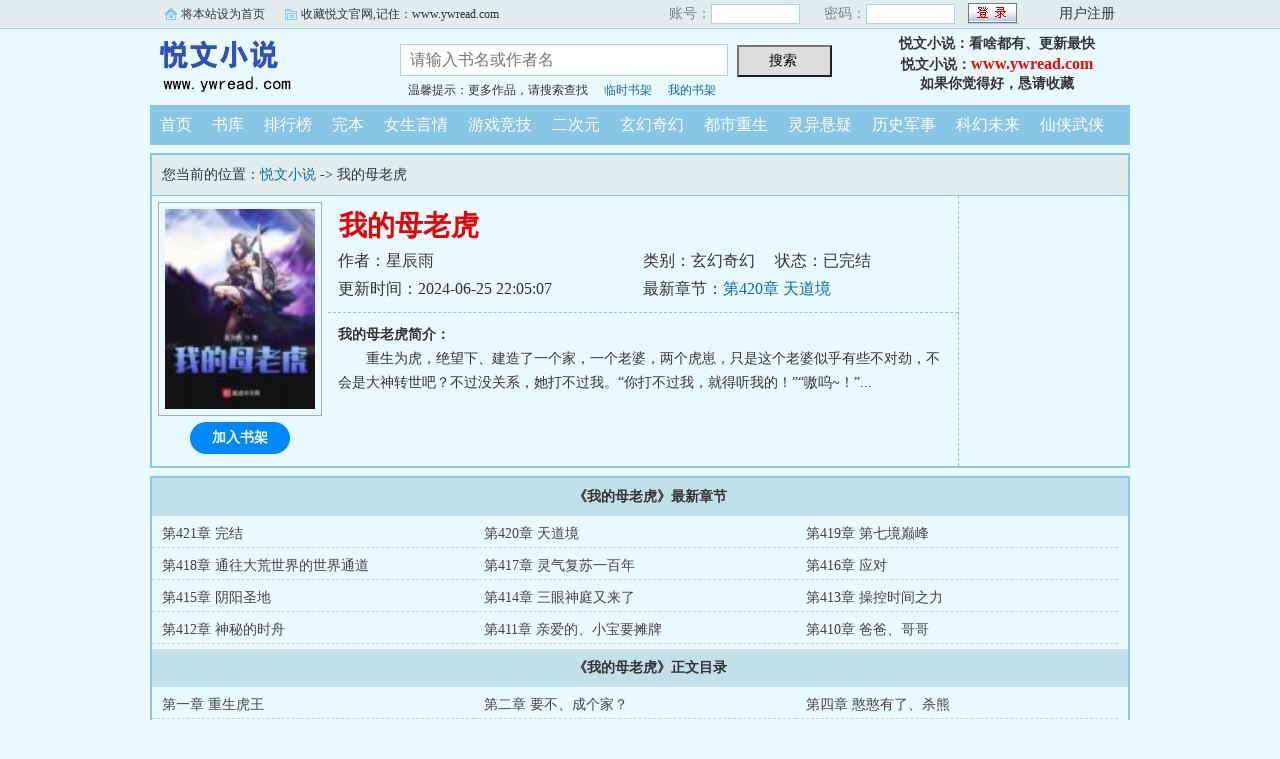

--- FILE ---
content_type: text/html; charset=gb2312
request_url: https://m.ywread.com/ywread/2843963368/
body_size: 14302
content:
<script language="javascript">
var CurrentURL,ToURL
CurrentURL=document.location.href
ToURL=CurrentURL.replace(/\/\/m/i,'\/\/www')
top.location=ToURL;
</script>

<!DOCTYPE html PUBLIC "-//W3C//DTD XHTML 1.0 Transitional//EN" "http://www.w3.org/TR/xhtml1/DTD/xhtml1-transitional.dtd">
<html xmlns="http://www.w3.org/1999/xhtml">
<head>
<title>我的母老虎免费阅读_悦文首发我的母老虎最新章节_悦文小说</title>
<meta name="keywords" content="我的母老虎,我的母老虎免费阅读" />
<meta name="description" content="我的母老虎内容简介：重生为虎，绝望下、建造了一个家，一个老婆，两个虎崽，只是这个老婆似乎有些不对劲，不会是大神转世吧？不过没关系，她打不过我。“你打不过我，就得听我的！”“嗷呜~！”" />
<meta http-equiv="Content-Type" content="text/html; charset=gbk" />
<meta name="applicable-device" content="mobile"/>
<meta name="viewport" content="width=device-width,initial-scale=1.0,maximum-scale=1.0, minimum-scale=1.0,user-scalable=no" />
<meta name="format-detection" content="telephone=no" />
<meta http-equiv="Cache-Control" content="max-age=0"/>
<meta http-equiv="Cache-Control" content="no-transform" />
<meta http-equiv="Cache-Control" content="no-siteapp" />
<meta property="og:type" content="novel" />
<meta property="og:title" content="我的母老虎" />
<meta property="og:description" content="重生为虎，绝望下、建造了一个家，一个老婆，两个虎崽，只是这个老婆似乎有些不对劲，不会是大神转世吧？不过没关系，她打不过我。“你打不过我，就得听我的！”“嗷呜~！”" />
<meta property="og:image" content="https://m.ywread.com/ywreadimg/1/168001.jpg" />
<meta property="og:novel:category" content="玄幻奇幻" />
<meta property="og:novel:author" content="星辰雨" />
<meta property="og:novel:book_name" content="我的母老虎" />
<meta property="og:novel:read_url" content="https://m.ywread.com/ywread/2843963368/" />
<meta property="og:url" content="https://m.ywread.com/ywread/2843963368/" />
<meta property="og:novel:status" content="已完结" />
<meta property="og:novel:update_time" content="2024-06-25T22:05:07" />
<meta property="og:novel:latest_chapter_name" content="第420章 天道境" />
<meta property="og:novel:latest_chapter_url" content="https://m.ywread.com/ywreadx/2843963368/63760274.html" />

<link rel="stylesheet" type="text/css" href="/css/bqgm.css?v20231106">
<script type="text/javascript" src="/js/fc.js?v202201"></script>

<base target="_top">
</head>
<body>
<div class="Nav bgcol">
	<div class="Sn"><span><a href="/">悦文小说</a></span><label>手机版</label></div>
	<div class="Su">m.ywread.com</div>
	
    <div class="reg r3"><a href="/member/tempb.html">临时书架</a></div>
	<div class="reg r2"><a href="/member/login.html">登录</a></div>
    <div class="reg r1"><a href="/member/register.html">注册</a></div>
	
</div>
<div class="VolumeTop vbgcol">
	<h1>我的母老虎</h1>
    <div class="L bm bgcol" onClick="window.history.back()">返回</div>
    <a href="/menu.html"><div class="R bm bgcol">菜单</div></a>
</div>

<dl class="B b0">
	<dd class="imgB"><img src="/ywreadimg/1/168001.jpg" alt="我的母老虎" /></dd>
    <dt class="FCol">我的母老虎</dt>
    <dd><span>作者：星辰雨</span></dd>
    <dd><span>类别：玄幻奇幻</span><span class="ml">状态：已完结</span></dd>
    <dd><span class="c">更新时间：2024-06-25 22:05:07</span></dd>
    <dd>最新章节：<a href="/ywreadx/2843963368/63760274.html">第420章 天道境</a></dd>
</dl>
<div class="clear"></div>
<div class="nrbt"><span class="F"><a href="/ywread/2843963368/list.html">开始阅读</a></span><span class="bgcol" id="A0" onClick="AddShuQian(0,'3658201','n')">加入书架</span></div>
<div class="nrjj">
    <p><b>我的母老虎简介：</b></p><p class="e">重生为虎，绝望下、建造了一个家，一个老婆，两个虎崽，只是这个老婆似乎有些不对劲，不会是大神转世吧？不过没关系，她打不过我。“你打不过我，就得听我的！”“嗷呜~！”...</p>
</div>

<h2 class="vbgcol FCol"><span>《我的母老虎》最新章节</span></h2>
<ul class="Newlist">
    <li><a href="/ywreadx/2843963368/63778271.html">第421章 完结</a></li>
    <li><a href="/ywreadx/2843963368/63760274.html">第420章 天道境</a></li>
    <li><a href="/ywreadx/2843963368/63742851.html">第419章 第七境巅峰</a></li>
    <li><a href="/ywreadx/2843963368/63724855.html">第418章 通往大荒世界的世界通道</a></li>
    <li><a href="/ywreadx/2843963368/63705479.html">第417章 灵气复苏一百年</a></li>
    <li><a href="/ywreadx/2843963368/63691792.html">第416章 应对</a></li>
    <li><a href="/ywreadx/2843963368/63673472.html">第415章 阴阳圣地</a></li>
    <li><a href="/ywreadx/2843963368/63636799.html">第414章 三眼神庭又来了</a></li>
    <li><a href="/ywreadx/2843963368/63617243.html">第413章 操控时间之力</a></li>
    <li><a href="/ywreadx/2843963368/63579995.html">第412章 神秘的时舟</a></li>
    <li><a href="/ywreadx/2843963368/63564037.html">第411章 亲爱的、小宝要摊牌</a></li>
    <li><a href="/ywreadx/2843963368/63530206.html">第410章 爸爸、哥哥</a></li>

</ul>


<h2 class="vbgcol FCol"><span>《我的母老虎》正文目录</span></h2>
<ul class="MLlist">
	<li><a href="/ywreadx/2843963368/40198359.html">第一章 重生虎王</a></li>
	<li><a href="/ywreadx/2843963368/40198360.html">第二章 要不、成个家？</a></li>
	<li><a href="/ywreadx/2843963368/40198361.html">第四章 憨憨有了、杀熊</a></li>
	<li><a href="/ywreadx/2843963368/40198362.html">第五章 厮杀、舔虎</a></li>
	<li><a href="/ywreadx/2843963368/40198363.html">第六章 我有孩子了</a></li>
	<li><a href="/ywreadx/2843963368/40198364.html">第七章 大宝小宝、北地虎王</a></li>
	<li><a href="/ywreadx/2843963368/40198365.html">第八章 灵气复苏</a></li>
	<li><a href="/ywreadx/2843963368/40213379.html">第九章 憨憨的异常</a></li>
	<li><a href="/ywreadx/2843963368/40255010.html">第十章 宇宙图、人类力量</a></li>
	<li><a href="/ywreadx/2843963368/40255868.html">第十一章 混蛋、我要杀了你</a></li>
	<li><a href="/ywreadx/2843963368/40255932.html">第三章 造小老虎</a></li>
	<li><a href="/ywreadx/2843963368/40257299.html">第十二章 说话交流</a></li>
	<li><a href="/ywreadx/2843963368/40264881.html">第十三章 帝尊</a></li>
	<li><a href="/ywreadx/2843963368/40278435.html">第十四章 修炼之法</a></li>
	<li><a href="/ywreadx/2843963368/40285265.html">第十五章 十虎、憨憨取血</a></li>
	<li><a href="/ywreadx/2843963368/40303109.html">第十六章 大宝小宝血脉觉醒</a></li>
	<li><a href="/ywreadx/2843963368/40310443.html">第十七章 异世界、天赋神通觉醒</a></li>
	<li><a href="/ywreadx/2843963368/40325955.html">第十八章 虎王体</a></li>
	<li><a href="/ywreadx/2843963368/40335679.html">第十九章 搬家</a></li>
	<li><a href="/ywreadx/2843963368/40346835.html">第二十章 大宝小宝开启灵智</a></li>
	<li><a href="/ywreadx/2843963368/40354761.html">第二十一章 千年为一岁</a></li>
	<li><a href="/ywreadx/2843963368/40372502.html">第二十二章 墓穴出</a></li>
	<li><a href="/ywreadx/2843963368/40381217.html">第二十三章 另一个世界</a></li>
	<li><a href="/ywreadx/2843963368/40393926.html">第二十四章 恐龙肉的效果</a></li>
	<li><a href="/ywreadx/2843963368/40398307.html">第二十五章 谁让我是你老公呢</a></li>
	<li><a href="/ywreadx/2843963368/40416631.html">第二十六章 霸王龙</a></li>
	<li><a href="/ywreadx/2843963368/40420495.html">第二十七章 第一境巅峰</a></li>
	<li><a href="/ywreadx/2843963368/40432869.html">第二十二章 墓穴出现</a></li>
	<li><a href="/ywreadx/2843963368/40437547.html">第二十八章 一天突破</a></li>
	<li><a href="/ywreadx/2843963368/40441471.html">第二十九章 你说、我改</a></li>
	<li><a href="/ywreadx/2843963368/40475883.html">第三十章 调察动物的汇报</a></li>
	<li><a href="/ywreadx/2843963368/40483329.html">第三十一章 虎王体第二阶段</a></li>
	<li><a href="/ywreadx/2843963368/40507164.html">第三十二章 独自带孩子</a></li>
	<li><a href="/ywreadx/2843963368/40511301.html">第三十三章 憨憨觉得她又行了</a></li>
	<li><a href="/ywreadx/2843963368/40530555.html">第三十四章 冷战消失</a></li>
	<li><a href="/ywreadx/2843963368/40534197.html">第三十五章 灵极时光</a></li>
	<li><a href="/ywreadx/2843963368/40555767.html">第三十六章 三条约定</a></li>
	<li><a href="/ywreadx/2843963368/40559783.html">第三十七章 一家之主</a></li>
	<li><a href="/ywreadx/2843963368/40579575.html">第三十八章 老父亲的心理</a></li>
	<li><a href="/ywreadx/2843963368/40583780.html">第三十九章 聚拢虎族、宣传</a></li>
	<li><a href="/ywreadx/2843963368/40602050.html">第四十章 虎王虎王后的爱情</a></li>
	<li><a href="/ywreadx/2843963368/40605866.html">第四十一章 夫妻应该多打架</a></li>
	<li><a href="/ywreadx/2843963368/40622691.html">第四十二章 高冷威严的姿态</a></li>
	<li><a href="/ywreadx/2843963368/40626659.html">第四十三章 两宝打架</a></li>
	<li><a href="/ywreadx/2843963368/40649019.html">第四十四章 野心谁都有</a></li>
	<li><a href="/ywreadx/2843963368/40653101.html">第四十五章 强大的异世界</a></li>
	<li><a href="/ywreadx/2843963368/40669999.html">第四十六章 天塌了个子高的顶</a></li>
	<li><a href="/ywreadx/2843963368/40673457.html">第四十七章 舔虎的第二阶段</a></li>
	<li><a href="/ywreadx/2843963368/40690469.html">第四十八章 异世界再现</a></li>
	<li><a href="/ywreadx/2843963368/40693903.html">第四十九章 怪物</a></li>
	<li><a href="/ywreadx/2843963368/40714416.html">第五十章 神体境、幼崽</a></li>
	<li><a href="/ywreadx/2843963368/40718998.html">第五十一章 牺牲、不顺眼</a></li>
	<li><a href="/ywreadx/2843963368/40727760.html">第五十二章 老子想杀它、仅此而已</a></li>
	<li><a href="/ywreadx/2843963368/40735963.html">第五十三章 虎口中的女孩</a></li>
	<li><a href="/ywreadx/2843963368/40738234.html">第五十四章 虐杀、都好好的</a></li>
	<li><a href="/ywreadx/2843963368/40757539.html">第五十五章 我最不喜欢看到你生气了</a></li>
	<li><a href="/ywreadx/2843963368/40759436.html">第五十六章 把自己给恶心住了</a></li>
	<li><a href="/ywreadx/2843963368/40778306.html">第五十七章 五十亿</a></li>
	<li><a href="/ywreadx/2843963368/40780028.html">第五十八章 神体境界</a></li>
	<li><a href="/ywreadx/2843963368/40801999.html">第五十九章 白狐</a></li>
	<li><a href="/ywreadx/2843963368/40804305.html">第六十章 虎有屁股</a></li>
	<li><a href="/ywreadx/2843963368/40823543.html">第六十一章 吃醋、刺激</a></li>
	<li><a href="/ywreadx/2843963368/40825898.html">第六十二章 工具狐、卧底间谍</a></li>
	<li><a href="/ywreadx/2843963368/40843797.html">第六十三章 道就是美、审美观的问题</a></li>
	<li><a href="/ywreadx/2843963368/40845917.html">第六十四章 虎语、乾国目的</a></li>
	<li><a href="/ywreadx/2843963368/40867970.html">第六十五章 乾国行动</a></li>
	<li><a href="/ywreadx/2843963368/40870265.html">第六十六章 乾国、人类真正大变的开始</a></li>
	<li><a href="/ywreadx/2843963368/40897251.html">第六十七章 灵气再增</a></li>
	<li><a href="/ywreadx/2843963368/40899653.html">第六十八章 张居正之墓</a></li>
	<li><a href="/ywreadx/2843963368/40919359.html">第六十九章 实力大增</a></li>
	<li><a href="/ywreadx/2843963368/40921927.html">第七十章 约定、动物涌进</a></li>
	<li><a href="/ywreadx/2843963368/40940500.html">第七十一章 老三想当老二</a></li>
	<li><a href="/ywreadx/2843963368/40942860.html">第七十二章 虎族教育</a></li>
	<li><a href="/ywreadx/2843963368/40976199.html">第七十三章 本王相信你</a></li>
	<li><a href="/ywreadx/2843963368/41006830.html">第七十四章 憨憨愧疚</a></li>
	<li><a href="/ywreadx/2843963368/41197908.html">第七十五章 再叫、你再叫</a></li>
	<li><a href="/ywreadx/2843963368/41204564.html">第七十六章 交易达成</a></li>
	<li><a href="/ywreadx/2843963368/41249678.html">第七十七章 再次离家</a></li>
	<li><a href="/ywreadx/2843963368/41256323.html">第七十八章 豹王</a></li>
	<li><a href="/ywreadx/2843963368/41283977.html">第七十九章 就你机灵？</a></li>
	<li><a href="/ywreadx/2843963368/41316241.html">第八十章 拔光你一只腿的毛</a></li>
	<li><a href="/ywreadx/2843963368/41320287.html">第八十一章 虎中学者</a></li>
	<li><a href="/ywreadx/2843963368/41330632.html">第八十二章 虎族出现了大才</a></li>
	<li><a href="/ywreadx/2843963368/41346634.html">第八十三章 谋划、有人找事</a></li>
	<li><a href="/ywreadx/2843963368/41350261.html">第八十四章 蜕变境巅峰</a></li>
	<li><a href="/ywreadx/2843963368/41370511.html">第八十五章 突破开始</a></li>
	<li><a href="/ywreadx/2843963368/41374517.html">第八十六章 惊动各国</a></li>
	<li><a href="/ywreadx/2843963368/41405688.html">第八十七章 完美无缺</a></li>
	<li><a href="/ywreadx/2843963368/41413025.html">第八十八章 飞行、实力</a></li>
	<li><a href="/ywreadx/2843963368/41432260.html">第八十九章 我与地球全无敌</a></li>
	<li><a href="/ywreadx/2843963368/41434846.html">第九十章 乾国会议</a></li>
	<li><a href="/ywreadx/2843963368/41454006.html">第九十一章 会说话的老头</a></li>
	<li><a href="/ywreadx/2843963368/41456839.html">第九十二章 我成最高的那个了</a></li>
	<li><a href="/ywreadx/2843963368/41477369.html">第九十三章 玩得很开心</a></li>
	<li><a href="/ywreadx/2843963368/41477377.html">第九十四章 带孩子的方法</a></li>
	<li><a href="/ywreadx/2843963368/41492475.html">第九十五章 人生若只如初见</a></li>
	<li><a href="/ywreadx/2843963368/41492522.html">第九十六章 王虎哭了？</a></li>
	<li><a href="/ywreadx/2843963368/41492581.html">第九十七章 无敌是多么寂寞</a></li>
	<li><a href="/ywreadx/2843963368/41492742.html">第九十八章 第二个金手指</a></li>
	<li><a href="/ywreadx/2843963368/41508428.html">第九十九章 一定把那混蛋吊起来打</a></li>
	<li><a href="/ywreadx/2843963368/41513378.html">第一百章 再次觉醒天赋神通</a></li>
	<li><a href="/ywreadx/2843963368/41517417.html">第一百零一章 你打不过我、你得听我的</a></li>
	<li><a href="/ywreadx/2843963368/41525344.html">第一百零二章 憨憨、你完了，你彻底完了</a></li>
	<li><a href="/ywreadx/2843963368/41544498.html">第一百零三章 丢死虎了</a></li>
	<li><a href="/ywreadx/2843963368/41547224.html">第一百零四章 可以出手斩杀两位第三境</a></li>
	<li><a href="/ywreadx/2843963368/41553073.html">第一百零五章 虎奴是如何养成的</a></li>
	<li><a href="/ywreadx/2843963368/41567521.html">第一百零六章 合作达成、参见王后</a></li>
	<li><a href="/ywreadx/2843963368/41570689.html">第一百零七章 惊天伟业、雄心壮志</a></li>
	<li><a href="/ywreadx/2843963368/41576569.html">第一百零八章 去异世界</a></li>
	<li><a href="/ywreadx/2843963368/41593616.html">第一百零九章 发财富有的最快方法</a></li>
	<li><a href="/ywreadx/2843963368/41596909.html">第一百一十章 九位、合作结束</a></li>
	<li><a href="/ywreadx/2843963368/41603463.html">第一百一十一章 请你嫁给我</a></li>
	<li><a href="/ywreadx/2843963368/41616589.html">第112章 求婚</a></li>
	<li><a href="/ywreadx/2843963368/41619320.html">第113章 有了一个真真正正的家</a></li>
	<li><a href="/ywreadx/2843963368/41625863.html">第114章 翻新家</a></li>
	<li><a href="/ywreadx/2843963368/41639742.html">第115章 我要当老二</a></li>
	<li><a href="/ywreadx/2843963368/41641991.html">第116章 坑挖好了、准备埋虎</a></li>
	<li><a href="/ywreadx/2843963368/41649481.html">第117章 我养你一辈子</a></li>
	<li><a href="/ywreadx/2843963368/41664978.html">第118章 新家、聚灵阵</a></li>
	<li><a href="/ywreadx/2843963368/41671264.html">第119章 战争突然降临</a></li>
	<li><a href="/ywreadx/2843963368/41684026.html">第120章 组建世界联军</a></li>
	<li><a href="/ywreadx/2843963368/41691656.html">第121章 收服境内蜕变境</a></li>
	<li><a href="/ywreadx/2843963368/41694943.html">第122章 收服豹王</a></li>
	<li><a href="/ywreadx/2843963368/41701740.html">第123章 警告两虎</a></li>
	<li><a href="/ywreadx/2843963368/41715622.html">第124章 突如其来的变故</a></li>
	<li><a href="/ywreadx/2843963368/41720850.html">第125章 有力量的平凡人</a></li>
	<li><a href="/ywreadx/2843963368/41727199.html">第126章 这一次的联手达成</a></li>
	<li><a href="/ywreadx/2843963368/41740866.html">第127章 金色闪电</a></li>
	<li><a href="/ywreadx/2843963368/41744352.html">第128章 一对一百的屠杀</a></li>
	<li><a href="/ywreadx/2843963368/41749894.html">第129章 真正的蜕变境（求订阅）</a></li>
	<li><a href="/ywreadx/2843963368/41767527.html">第130章 两个小家伙化道体</a></li>
	<li><a href="/ywreadx/2843963368/41776327.html">第131章 各国高层要来拜访</a></li>
	<li><a href="/ywreadx/2843963368/41789992.html">第132章 晒娃</a></li>
	<li><a href="/ywreadx/2843963368/41794482.html">第133章 虐狗、可爱的猫</a></li>
	<li><a href="/ywreadx/2843963368/41801641.html">第134章觉醒顶尖血脉的猫（求全订）</a></li>
	<li><a href="/ywreadx/2843963368/41811290.html">第135章 死了（求全订）</a></li>
	<li><a href="/ywreadx/2843963368/41813738.html">第136章 东南西北四大兽王（求全订）</a></li>
	<li><a href="/ywreadx/2843963368/41820565.html">第137章 虎王洞比武大会（求全订）</a></li>
	<li><a href="/ywreadx/2843963368/41836163.html">第138章 厉害的起名（求全订）</a></li>
	<li><a href="/ywreadx/2843963368/41838767.html">第139章 新的任职（求订阅）</a></li>
	<li><a href="/ywreadx/2843963368/41848792.html">第140章 又一个三眼神庭（求全订）</a></li>
	<li><a href="/ywreadx/2843963368/41865422.html">第141章 看我怎么按你（求全订）</a></li>
	<li><a href="/ywreadx/2843963368/41888977.html">第142章 道极神通、妖精（求全订）</a></li>
	<li><a href="/ywreadx/2843963368/41892740.html">第143章 深渊、两女相见（求订阅）</a></li>
	<li><a href="/ywreadx/2843963368/41899066.html">第144章 憨憨学坏了（求订阅）</a></li>
	<li><a href="/ywreadx/2843963368/41912030.html">第145章 各国合并的可能性（求订阅）</a></li>
	<li><a href="/ywreadx/2843963368/41915652.html">第146章 灵气突增、归一计划（求订阅）</a></li>
	<li><a href="/ywreadx/2843963368/41922102.html">第147章 瓜分朝明国（求订阅）</a></li>
	<li><a href="/ywreadx/2843963368/41938061.html">第148章 最强的是原子弹（求订阅）</a></li>
	<li><a href="/ywreadx/2843963368/41943603.html">第149章 屠杀（求订阅）</a></li>
	<li><a href="/ywreadx/2843963368/41950535.html">第150章 我们不能等死（求订阅）</a></li>
	<li><a href="/ywreadx/2843963368/41963449.html">第151章 乾国的包容性（求订阅）</a></li>
	<li><a href="/ywreadx/2843963368/41967856.html">第152章 乾联（求订阅）</a></li>
	<li><a href="/ywreadx/2843963368/41975234.html">第153章 钓鱼计划（求订阅）</a></li>
	<li><a href="/ywreadx/2843963368/41984928.html">第154章 大部分的实力（求订阅）</a></li>
	<li><a href="/ywreadx/2843963368/41990279.html">第155章 痛苦降临（求订阅）</a></li>
	<li><a href="/ywreadx/2843963368/41997772.html">第156章 神秘的传承开启（求订阅）</a></li>
	<li><a href="/ywreadx/2843963368/42009099.html">第157章 有意思的小妹妹（求订阅）</a></li>
	<li><a href="/ywreadx/2843963368/42015163.html">第158章 与憨憨一战（求订阅）</a></li>
	<li><a href="/ywreadx/2843963368/42023293.html">第159章 真正的夫妻（求订阅）</a></li>
	<li><a href="/ywreadx/2843963368/42035757.html">第160章 又肥又胖的熊（求订阅）</a></li>
	<li><a href="/ywreadx/2843963368/42044027.html">第161章 现在本王说的算（求订阅）</a></li>
	<li><a href="/ywreadx/2843963368/42050979.html">第162章 侮辱地角魔王（求订阅）</a></li>
	<li><a href="/ywreadx/2843963368/42060364.html">第163章 为奴为婢（求订阅）</a></li>
	<li><a href="/ywreadx/2843963368/42064822.html">第164章 各种收获（求订阅）</a></li>
	<li><a href="/ywreadx/2843963368/42074181.html">第165章 领袖说好话巴结（求订阅）</a></li>
	<li><a href="/ywreadx/2843963368/42082979.html">第166章 别想上床（求订阅）</a></li>
	<li><a href="/ywreadx/2843963368/42085950.html">第167章 王虎的快无与伦比（求订阅）</a></li>
	<li><a href="/ywreadx/2843963368/42091736.html">第168章</a></li>
	<li><a href="/ywreadx/2843963368/42111174.html">第169章 虎啸异世界（求订阅）</a></li>
	<li><a href="/ywreadx/2843963368/42115890.html">第170章 灭你全族（求订阅）</a></li>
	<li><a href="/ywreadx/2843963368/42124430.html">第171章 打残收服五族（求订阅）</a></li>
	<li><a href="/ywreadx/2843963368/42135909.html">第172章 安静的睡觉（求订阅）</a></li>
	<li><a href="/ywreadx/2843963368/42139590.html">第173章 爹爹好厉害（求订阅）</a></li>
	<li><a href="/ywreadx/2843963368/42147265.html">第174章 夫妻俩不讲对错（求订阅）</a></li>
	<li><a href="/ywreadx/2843963368/42159018.html">第175章 巨大收获（求订阅）</a></li>
	<li><a href="/ywreadx/2843963368/42163620.html">第176章 虎王洞的体制、道路</a></li>
	<li><a href="/ywreadx/2843963368/42171700.html">第177章 第三座坟墓（求订阅）</a></li>
	<li><a href="/ywreadx/2843963368/42183076.html">第178章 人类退了、十二联盟（求订阅）</a></li>
	<li><a href="/ywreadx/2843963368/42192039.html">第179章 首都乱了（求订阅）</a></li>
	<li><a href="/ywreadx/2843963368/42199728.html">第180章 双龙之战（求订阅）</a></li>
	<li><a href="/ywreadx/2843963368/42217011.html">第181章 各种各样的解释（求订阅）</a></li>
	<li><a href="/ywreadx/2843963368/42224714.html">第182章 一颗又一颗的蘑菇（求订阅）</a></li>
	<li><a href="/ywreadx/2843963368/42231717.html">第183章 猫克制蛇（求订阅）</a></li>
	<li><a href="/ywreadx/2843963368/42245497.html">第184章 主角模式？（求订阅）</a></li>
	<li><a href="/ywreadx/2843963368/42248689.html">第185章 控灵经、龙族大军入侵（求订阅）</a></li>
	<li><a href="/ywreadx/2843963368/42260439.html">第186章 请虎王出手（求订阅）</a></li>
	<li><a href="/ywreadx/2843963368/42271073.html">第187章 给虎王送女性？（求订阅）</a></li>
	<li><a href="/ywreadx/2843963368/42306132.html">第188章 水淹陆地（求订阅）</a></li>
	<li><a href="/ywreadx/2843963368/42315752.html">第189章 臣服虎王陛下、箕国（求订阅）</a></li>
	<li><a href="/ywreadx/2843963368/42325911.html">第190章 与人类各领袖商谈（求订阅）</a></li>
	<li><a href="/ywreadx/2843963368/42338546.html">第191章 无敌的寂寞（求订阅）</a></li>
	<li><a href="/ywreadx/2843963368/42347265.html">第192章 巅峰的实力（求订阅）</a></li>
	<li><a href="/ywreadx/2843963368/42353704.html">第193章 帝尊（求订阅）</a></li>
	<li><a href="/ywreadx/2843963368/42358270.html">第194章 战、奈何不得（求订阅）</a></li>
	<li><a href="/ywreadx/2843963368/42365313.html">第195章 增强实力的办法（求订阅）</a></li>
	<li><a href="/ywreadx/2843963368/42369119.html">第196章 攻打倭樱（求订阅）</a></li>
	<li><a href="/ywreadx/2843963368/42379217.html">第197章 脸挺大的（求订阅）</a></li>
	<li><a href="/ywreadx/2843963368/42387869.html">第198章 丈夫的职责、倭樱的疯狂（求订阅）</a></li>
	<li><a href="/ywreadx/2843963368/42394836.html">第199章 恩怨了结的时候（求订阅）</a></li>
	<li><a href="/ywreadx/2843963368/42404075.html">第200章 毁灭、别多管闲事（求订阅）</a></li>
	<li><a href="/ywreadx/2843963368/42410596.html">第201章 王虎VS龙王（求订阅）</a></li>
	<li><a href="/ywreadx/2843963368/42418869.html">第202章 白虎战诀第二层（求订阅）</a></li>
	<li><a href="/ywreadx/2843963368/42420232.html">第203章 救命的猫（求订阅）</a></li>
	<li><a href="/ywreadx/2843963368/42427803.html">第204章 妙命儿、回家（求订阅）</a></li>
	<li><a href="/ywreadx/2843963368/42439400.html">第205章 战后（求订阅）</a></li>
	<li><a href="/ywreadx/2843963368/42456042.html">第206章 过渡、十一年（求订阅）</a></li>
	<li><a href="/ywreadx/2843963368/42464607.html">第207章 冷若冰霜的女子（求订阅）</a></li>
	<li><a href="/ywreadx/2843963368/42506344.html">第208章 乾国不正常（求订阅）</a></li>
	<li><a href="/ywreadx/2843963368/42514839.html">第209章 朱洪明、刘继秀（求订阅）</a></li>
	<li><a href="/ywreadx/2843963368/42523170.html">第210章 魅姬、周玉（求订阅）</a></li>
	<li><a href="/ywreadx/2843963368/42529835.html">第211章 母老虎就是护食（求订阅）</a></li>
	<li><a href="/ywreadx/2843963368/42535420.html">第212章 憨憨的教导方式（求订阅）</a></li>
	<li><a href="/ywreadx/2843963368/42562088.html">第213章 憨憨原本的世界（求订阅）</a></li>
	<li><a href="/ywreadx/2843963368/42586579.html">第214章 与人类各联盟商谈（求订阅）</a></li>
	<li><a href="/ywreadx/2843963368/42603982.html">帝215章 举世无双的老婆（求订阅）</a></li>
	<li><a href="/ywreadx/2843963368/42614128.html">第216章 乾国的未来？（求订阅）</a></li>
	<li><a href="/ywreadx/2843963368/42623655.html">第217章 地角魔王的愤怒（求订阅）</a></li>
	<li><a href="/ywreadx/2843963368/42630598.html">第218章 苏灵学魅惑神通（求订阅）</a></li>
	<li><a href="/ywreadx/2843963368/42647597.html">第219章 李世民之墓（求订阅）</a></li>
	<li><a href="/ywreadx/2843963368/42655327.html">第220章 水深、再遇（求订阅）</a></li>
	<li><a href="/ywreadx/2843963368/42660428.html">第221章 好可爱（求订阅）</a></li>
	<li><a href="/ywreadx/2843963368/42678004.html">第222章 手贱、心虚（求订阅）</a></li>
	<li><a href="/ywreadx/2843963368/42699430.html">第223章 颜值牛B</a></li>
	<li><a href="/ywreadx/2843963368/42769043.html">第224章 逃避了两天多（求订阅）</a></li>
	<li><a href="/ywreadx/2843963368/42791148.html">第225章 心惊胆战</a></li>
	<li><a href="/ywreadx/2843963368/42818329.html">第226 老二他们修炼太顺了</a></li>
	<li><a href="/ywreadx/2843963368/42840289.html">第227章 试试那几个姿势</a></li>
	<li><a href="/ywreadx/2843963368/42860742.html">第228章 最溺爱孩子的</a></li>
	<li><a href="/ywreadx/2843963368/42985764.html">第229章 变为王后的样子</a></li>
	<li><a href="/ywreadx/2843963368/43237619.html">第230章 狐生巅峰</a></li>
	<li><a href="/ywreadx/2843963368/43267789.html">第231章 帝白君的新爱好</a></li>
	<li><a href="/ywreadx/2843963368/43355278.html">第232章 老夫老妻</a></li>
	<li><a href="/ywreadx/2843963368/43841453.html">第233章 无理取闹</a></li>
	<li><a href="/ywreadx/2843963368/43944290.html">第234章 麻烦、 事多</a></li>
	<li><a href="/ywreadx/2843963368/46977426.html">第235章 为什么猜不到了</a></li>
	<li><a href="/ywreadx/2843963368/47002897.html">第236章 不知羞</a></li>
	<li><a href="/ywreadx/2843963368/47018235.html">第237章 世间最险恶的事情</a></li>
	<li><a href="/ywreadx/2843963368/47039280.html">第238章 第四境时要阻击</a></li>
	<li><a href="/ywreadx/2843963368/47056805.html">第239章 天地蓄势、闭关</a></li>
	<li><a href="/ywreadx/2843963368/47074196.html">第240章 与帝白君的争执</a></li>
	<li><a href="/ywreadx/2843963368/47090671.html">第241章 心学、修炼圣地龙场</a></li>
	<li><a href="/ywreadx/2843963368/47110444.html">第242章 乾国的宝物</a></li>
	<li><a href="/ywreadx/2843963368/47129721.html">第243章 拖延时间、唬</a></li>
	<li><a href="/ywreadx/2843963368/47145331.html">今天没更</a></li>
	<li><a href="/ywreadx/2843963368/47164219.html">第244章 接下来、交给本王吧</a></li>
	<li><a href="/ywreadx/2843963368/47186548.html">第245章 一起上吧</a></li>
	<li><a href="/ywreadx/2843963368/47204301.html">第246章 帝白君出手</a></li>
	<li><a href="/ywreadx/2843963368/47220959.html">第247章 斗嘴</a></li>
	<li><a href="/ywreadx/2843963368/47240169.html">第248章 地极境</a></li>
	<li><a href="/ywreadx/2843963368/47269271.html">第249章 实力大增</a></li>
	<li><a href="/ywreadx/2843963368/47293112.html">第250章 准备出手</a></li>
	<li><a href="/ywreadx/2843963368/47313650.html">第251章 虎啸</a></li>
	<li><a href="/ywreadx/2843963368/47332661.html">第252章 打麻将</a></li>
	<li><a href="/ywreadx/2843963368/47350313.html">第253章 亲生的</a></li>
	<li><a href="/ywreadx/2843963368/47370482.html">第254章 教导孩子的事</a></li>
	<li><a href="/ywreadx/2843963368/47389838.html">第255章 狐假虎威</a></li>
	<li><a href="/ywreadx/2843963368/47414015.html">第256章 神通分身</a></li>
	<li><a href="/ywreadx/2843963368/47429401.html">第257章 入侵、现在的世界</a></li>
	<li><a href="/ywreadx/2843963368/47446912.html">第258章 绝世天资的少女</a></li>
	<li><a href="/ywreadx/2843963368/47464086.html">第259章 带着坚毅、狠劲的小姑娘</a></li>
	<li><a href="/ywreadx/2843963368/47482350.html">第260章 杀狐灭口</a></li>
	<li><a href="/ywreadx/2843963368/47498368.html">第261章 出轨？</a></li>
	<li><a href="/ywreadx/2843963368/47514583.html">第262章 度蜜月</a></li>
	<li><a href="/ywreadx/2843963368/47532445.html">第263章 爹爹、你在扯犊子</a></li>
	<li><a href="/ywreadx/2843963368/47550654.html">第264章 两小只的教育问题</a></li>
	<li><a href="/ywreadx/2843963368/47567273.html">第265章 借用龙场</a></li>
	<li><a href="/ywreadx/2843963368/47585809.html">第266章 帝白君的感觉</a></li>
	<li><a href="/ywreadx/2843963368/47603540.html">第267章 周玉对王虎的好</a></li>
	<li><a href="/ywreadx/2843963368/47620765.html">第268章 传授神通</a></li>
	<li><a href="/ywreadx/2843963368/47639466.html">第269章 九次强上</a></li>
	<li><a href="/ywreadx/2843963368/47673120.html">第270章 试探</a></li>
	<li><a href="/ywreadx/2843963368/47690445.html">第271章 吞噬异世界</a></li>
	<li><a href="/ywreadx/2843963368/47707269.html">第272章 强大异世界、先发制人</a></li>
	<li><a href="/ywreadx/2843963368/47725190.html">第273章 如入无人之境、血光团</a></li>
	<li><a href="/ywreadx/2843963368/47741681.html">第274章 极限一击、血光屠神阵</a></li>
	<li><a href="/ywreadx/2843963368/47759952.html">第275章 缺点、试探</a></li>
	<li><a href="/ywreadx/2843963368/47780869.html">第276章 妙命儿出事了</a></li>
	<li><a href="/ywreadx/2843963368/47798029.html">第277章 一个抗下了所有</a></li>
	<li><a href="/ywreadx/2843963368/47815672.html">第278章 委屈、愤怒的王虎</a></li>
	<li><a href="/ywreadx/2843963368/47840889.html">第279章 打一架、憨憨的认错道歉方式</a></li>
	<li><a href="/ywreadx/2843963368/47858196.html">第280章 苏灵的脑洞、逃跑</a></li>
	<li><a href="/ywreadx/2843963368/47874500.html">第281章 耀眼的帝白君</a></li>
	<li><a href="/ywreadx/2843963368/47889842.html">今天更新要晚</a></li>
	<li><a href="/ywreadx/2843963368/47898114.html">第282章 我不喜欢她</a></li>
	<li><a href="/ywreadx/2843963368/47913796.html">第283章 道歉、工具狐</a></li>
	<li><a href="/ywreadx/2843963368/47929003.html">第284 地角魔王来袭</a></li>
	<li><a href="/ywreadx/2843963368/47944877.html">第285章 王虎VS地角魔王</a></li>
	<li><a href="/ywreadx/2843963368/47962453.html">第286章 破局的希望</a></li>
	<li><a href="/ywreadx/2843963368/47983905.html">第287章 全部撤退</a></li>
	<li><a href="/ywreadx/2843963368/48000271.html">第288章 地角魔王之死</a></li>
	<li><a href="/ywreadx/2843963368/48026449.html">第289章 当着憨憨的面打电话</a></li>
	<li><a href="/ywreadx/2843963368/48054092.html">请天假</a></li>
	<li><a href="/ywreadx/2843963368/48165570.html">第290章 对周玉的怀疑</a></li>
	<li><a href="/ywreadx/2843963368/48183733.html">第291章 乾国的保险</a></li>
	<li><a href="/ywreadx/2843963368/48219334.html">第292章 探索情况</a></li>
	<li><a href="/ywreadx/2843963368/48307347.html">第293章 如鲠在喉的问题</a></li>
	<li><a href="/ywreadx/2843963368/48328162.html">第294章 地极境巅峰</a></li>
	<li><a href="/ywreadx/2843963368/48419008.html">第295章 乾国需要虎王</a></li>
	<li><a href="/ywreadx/2843963368/48435857.html">第296章 无辜的样子</a></li>
	<li><a href="/ywreadx/2843963368/48627159.html">第297章 穿越时间的帝小宝</a></li>
	<li><a href="/ywreadx/2843963368/48730057.html">第298章 装嫩真难</a></li>
	<li><a href="/ywreadx/2843963368/49280261.html">第299章 服不服？</a></li>
	<li><a href="/ywreadx/2843963368/49823610.html">第300章 重生从做姐姐开始</a></li>
	<li><a href="/ywreadx/2843963368/50430360.html">第301章 七八九、嫌死狗</a></li>
	<li><a href="/ywreadx/2843963368/50964018.html">第302章 一个月一次</a></li>
	<li><a href="/ywreadx/2843963368/57748677.html">第303章 会尽力完结的</a></li>
	<li><a href="/ywreadx/2843963368/57905879.html">第304章 虎族最强大道</a></li>
	<li><a href="/ywreadx/2843963368/58084441.html">第305章 灵气第二次大复苏</a></li>
	<li><a href="/ywreadx/2843963368/58294247.html">第306章 第五境</a></li>
	<li><a href="/ywreadx/2843963368/61304796.html">第307章 金手指变化</a></li>
	<li><a href="/ywreadx/2843963368/61321086.html">第308章 我完美无缺</a></li>
	<li><a href="/ywreadx/2843963368/61366736.html">第309章 污蔑、生命大道</a></li>
	<li><a href="/ywreadx/2843963368/61381752.html">第310章 克制王虎的大道</a></li>
	<li><a href="/ywreadx/2843963368/61397345.html">第311章 母老虎大道</a></li>
	<li><a href="/ywreadx/2843963368/61411514.html">第312章 水星巨大的变化</a></li>
	<li><a href="/ywreadx/2843963368/61425374.html">第313章 诸天禁忌塔</a></li>
	<li><a href="/ywreadx/2843963368/61438693.html">第314章 死亡之塔</a></li>
	<li><a href="/ywreadx/2843963368/61453523.html">第315章 商论</a></li>
	<li><a href="/ywreadx/2843963368/61502541.html">第316章 小三（过年好）</a></li>
	<li><a href="/ywreadx/2843963368/61514597.html">第317章 闯塔</a></li>
	<li><a href="/ywreadx/2843963368/61538918.html">第318章 五极道</a></li>
	<li><a href="/ywreadx/2843963368/61551535.html">第319章 第四百一十五层</a></li>
	<li><a href="/ywreadx/2843963368/61578639.html">第320章 白虎大道</a></li>
	<li><a href="/ywreadx/2843963368/61622511.html">第321章 困难</a></li>
	<li><a href="/ywreadx/2843963368/61675292.html">第322章 双修</a></li>
	<li><a href="/ywreadx/2843963368/61689544.html">第323章 得意猖狂</a></li>
	<li><a href="/ywreadx/2843963368/61704463.html">第324章 突飞猛进</a></li>
	<li><a href="/ywreadx/2843963368/61735427.html">第325章 新的前十</a></li>
	<li><a href="/ywreadx/2843963368/61750849.html">第326章 炸出了一帮强者</a></li>
	<li><a href="/ywreadx/2843963368/61765839.html">第327章 乾国应对</a></li>
	<li><a href="/ywreadx/2843963368/61781851.html">第328章 舔虎</a></li>
	<li><a href="/ywreadx/2843963368/61796471.html">第329章 邻家妹妹</a></li>
	<li><a href="/ywreadx/2843963368/61811747.html">第330章 哄小孩</a></li>
	<li><a href="/ywreadx/2843963368/61828309.html">第331章 小四或小五知道了小三</a></li>
	<li><a href="/ywreadx/2843963368/61844125.html">第332章 憨憨的实力</a></li>
	<li><a href="/ywreadx/2843963368/61859848.html">第333章 我错了</a></li>
	<li><a href="/ywreadx/2843963368/61874569.html">第334章 龙族、三眼神庭目的</a></li>
	<li><a href="/ywreadx/2843963368/61893412.html">第335章 全球关注</a></li>
	<li><a href="/ywreadx/2843963368/61909370.html">第336章 不可能、绝不可能</a></li>
	<li><a href="/ywreadx/2843963368/61926593.html">第337章 最强无敌</a></li>
	<li><a href="/ywreadx/2843963368/61944960.html">第338章 第四百七十九层</a></li>
	<li><a href="/ywreadx/2843963368/61960888.html">第339章 榜单奖励</a></li>
	<li><a href="/ywreadx/2843963368/61975811.html">第340章 挑战规则</a></li>
	<li><a href="/ywreadx/2843963368/61990476.html">第341章 新核武器</a></li>
	<li><a href="/ywreadx/2843963368/62006349.html">第342章 挑战金广</a></li>
	<li><a href="/ywreadx/2843963368/62022558.html">第343章 虎抓龙</a></li>
	<li><a href="/ywreadx/2843963368/62041958.html">第344章 第二场挑战</a></li>
	<li><a href="/ywreadx/2843963368/62058167.html">第345章 天源、混乱</a></li>
	<li><a href="/ywreadx/2843963368/62074325.html">第346章 全新的实力</a></li>
	<li><a href="/ywreadx/2843963368/62089970.html">第347章 绝美之画</a></li>
	<li><a href="/ywreadx/2843963368/62104767.html">第348章 姐姐你怎么那么傻啊</a></li>
	<li><a href="/ywreadx/2843963368/62124275.html">第349章 王虎隐秘的计划</a></li>
	<li><a href="/ywreadx/2843963368/62139621.html">第350章 苏灵突破、狐假虎威</a></li>
	<li><a href="/ywreadx/2843963368/62156704.html">第351章 乾国二十四人</a></li>
	<li><a href="/ywreadx/2843963368/62171860.html">第352章 说三天、就三天</a></li>
	<li><a href="/ywreadx/2843963368/62190916.html">第353章 卷起来、三眼神庭出手</a></li>
	<li><a href="/ywreadx/2843963368/62207585.html">第354章 对三眼神庭的计划</a></li>
	<li><a href="/ywreadx/2843963368/62223591.html">第355章 机会来了</a></li>
	<li><a href="/ywreadx/2843963368/62258726.html">第356章 计划、天源</a></li>
	<li><a href="/ywreadx/2843963368/62276382.html">第357章 再次变强、万事俱备</a></li>
	<li><a href="/ywreadx/2843963368/62291651.html">第358章 天隐的杀意</a></li>
	<li><a href="/ywreadx/2843963368/62309123.html">第359章 杀天隐</a></li>
	<li><a href="/ywreadx/2843963368/62340636.html">第360章 顺利解决</a></li>
	<li><a href="/ywreadx/2843963368/62376146.html">第361章 闭关规划</a></li>
	<li><a href="/ywreadx/2843963368/62392005.html">第362章 两小只的学习时间计划</a></li>
	<li><a href="/ywreadx/2843963368/62408593.html">第363章 娘亲高兴、全家就高兴</a></li>
	<li><a href="/ywreadx/2843963368/62425355.html">第364章 好毒的计划</a></li>
	<li><a href="/ywreadx/2843963368/62441539.html">第365章 大荒世界</a></li>
	<li><a href="/ywreadx/2843963368/62457065.html">第366章 第八境圣者</a></li>
	<li><a href="/ywreadx/2843963368/62490560.html">第367章 第六境、世界境</a></li>
	<li><a href="/ywreadx/2843963368/62506278.html">第368章 深渊入侵</a></li>
	<li><a href="/ywreadx/2843963368/62524710.html">第369章 见面天源</a></li>
	<li><a href="/ywreadx/2843963368/62539942.html">第370章 关门打狗、瓮中捉鳖</a></li>
	<li><a href="/ywreadx/2843963368/62556388.html">第371章 发誓</a></li>
	<li><a href="/ywreadx/2843963368/62573084.html">第372章 假设、封印之法</a></li>
	<li><a href="/ywreadx/2843963368/62590072.html">第373章 三眼神庭的第二条计划</a></li>
	<li><a href="/ywreadx/2843963368/62608746.html">第374章 生死存亡</a></li>
	<li><a href="/ywreadx/2843963368/62625139.html">第375章 八阵图</a></li>
	<li><a href="/ywreadx/2843963368/62659185.html">第376章 输送你们的力量</a></li>
	<li><a href="/ywreadx/2843963368/62675480.html">第377章 第六境的力量</a></li>
	<li><a href="/ywreadx/2843963368/62691813.html">第378章 拖延时间</a></li>
	<li><a href="/ywreadx/2843963368/62727403.html">第379章 久违的兴奋</a></li>
	<li><a href="/ywreadx/2843963368/62745493.html">第380章 突袭</a></li>
	<li><a href="/ywreadx/2843963368/62777833.html">第381章 疯狂搏杀</a></li>
	<li><a href="/ywreadx/2843963368/62809632.html">第382章 大战落幕</a></li>
	<li><a href="/ywreadx/2843963368/62826744.html">第383章 战利品</a></li>
	<li><a href="/ywreadx/2843963368/62859950.html">第384章 实力提升、大战在即</a></li>
	<li><a href="/ywreadx/2843963368/62918894.html">第385章 出手开杀</a></li>
	<li><a href="/ywreadx/2843963368/62935700.html">第386章 碾压</a></li>
	<li><a href="/ywreadx/2843963368/62969124.html">第387章 强横实力</a></li>
	<li><a href="/ywreadx/2843963368/63002795.html">第388章 憨憨也拦不住</a></li>
	<li><a href="/ywreadx/2843963368/63029559.html">第389章 小三、愧疚</a></li>
	<li><a href="/ywreadx/2843963368/63059757.html">第390章 举世难寻的好男虎</a></li>
	<li><a href="/ywreadx/2843963368/63088683.html">第391章 乖巧的妹妹</a></li>
	<li><a href="/ywreadx/2843963368/63105424.html">第392章 帝小宝的努力</a></li>
	<li><a href="/ywreadx/2843963368/63120983.html">第393章 霸王硬上弓</a></li>
	<li><a href="/ywreadx/2843963368/63140413.html">第394章 下定决心</a></li>
	<li><a href="/ywreadx/2843963368/63157703.html">第395章 哪来的小三？</a></li>
	<li><a href="/ywreadx/2843963368/63178250.html">第396章 只会有亡父</a></li>
	<li><a href="/ywreadx/2843963368/63198791.html">第397章 最后一年了</a></li>
	<li><a href="/ywreadx/2843963368/63215708.html">第398章 传统的女孩子</a></li>
	<li><a href="/ywreadx/2843963368/63232457.html">第399章 挺渣的</a></li>
	<li><a href="/ywreadx/2843963368/63250366.html">第400章 挑战第五百层</a></li>
	<li><a href="/ywreadx/2843963368/63266932.html">第401章 第六境</a></li>
	<li><a href="/ywreadx/2843963368/63302763.html">第402章 突破成功、新世界</a></li>
	<li><a href="/ywreadx/2843963368/63333334.html">第403章 闯塔</a></li>
	<li><a href="/ywreadx/2843963368/63353549.html">第404章 第五百二十一层</a></li>
	<li><a href="/ywreadx/2843963368/63394740.html">第405章 小妖精</a></li>
	<li><a href="/ywreadx/2843963368/63428530.html">第406章 憨憨闯塔争榜</a></li>
	<li><a href="/ywreadx/2843963368/63461903.html">第407章 排名第八</a></li>
	<li><a href="/ywreadx/2843963368/63496165.html">第408章 太不坚定了</a></li>
	<li><a href="/ywreadx/2843963368/63514610.html">第409章 爸爸</a></li>
	<li><a href="/ywreadx/2843963368/63530206.html">第410章 爸爸、哥哥</a></li>
	<li><a href="/ywreadx/2843963368/63564037.html">第411章 亲爱的、小宝要摊牌</a></li>
	<li><a href="/ywreadx/2843963368/63579995.html">第412章 神秘的时舟</a></li>
	<li><a href="/ywreadx/2843963368/63617243.html">第413章 操控时间之力</a></li>
	<li><a href="/ywreadx/2843963368/63636799.html">第414章 三眼神庭又来了</a></li>
	<li><a href="/ywreadx/2843963368/63673472.html">第415章 阴阳圣地</a></li>
	<li><a href="/ywreadx/2843963368/63691792.html">第416章 应对</a></li>
	<li><a href="/ywreadx/2843963368/63705479.html">第417章 灵气复苏一百年</a></li>
	<li><a href="/ywreadx/2843963368/63724855.html">第418章 通往大荒世界的世界通道</a></li>
	<li><a href="/ywreadx/2843963368/63742851.html">第419章 第七境巅峰</a></li>
	<li><a href="/ywreadx/2843963368/63760274.html">第420章 天道境</a></li>
	<li><a href="/ywreadx/2843963368/63778271.html">第421章 完结</a></li>

</ul>
<div class="clear"></div>


<h2 class="vbgcol FCol"><span>看了《我的母老虎》的书友还喜欢看</span></h2>

<dl class="S2">
    <dt class="S"><a href="/ywread/28414150367/">祥子修仙记</a></dt>
    <dd>作者：边界2004</dd>
	<dd class="d2">简介：我叫祥子，拉车那个祥子。.....大顺朝倒了，普天同庆。四九城里，一派祥和。四九城外，流民如蚁。...</dd>
	<dd>更新时间：2026-01-26 12:45:27</dd>
    <dd>最新章节：<a href="/ywreadx/28414150367/72657235.html">第297章 抱歉，我来晚了</a></dd>
</dl>

<dl class="S2">
    <dt class="S"><a href="/ywread/28414884119/">龙拳</a></dt>
    <dd>作者：蓄力猫</dd>
	<dd class="d2">简介：大新朝末年，遍地灾荒，兵灾妖武不断。西洋命修，东瀛武士，火枪铁船，联军乱世。九河下梢，万国通...</dd>
	<dd>更新时间：2026-01-25 16:57:47</dd>
    <dd>最新章节：<a href="/ywreadx/28414884119/72644614.html">第154章 猛虎下山，护龙内应（二更）</a></dd>
</dl>

<dl class="S2">
    <dt class="S"><a href="/ywread/28414666951/">费伦法师总是准备充分</a></dt>
    <dd>作者：赛博型老牛</dd>
	<dd class="d2">简介：任务：剿灭地精部落，救出女骑士艾蕾难度：高规模：城邦级当前成功率：%基础奖励：智力属性提示：...</dd>
	<dd>更新时间：2026-01-25 19:30:49</dd>
    <dd>最新章节：<a href="/ywreadx/28414666951/72645894.html">199 一场大爆炸（4K）</a></dd>
</dl>

<dl class="S2">
    <dt class="S"><a href="/ywread/2849750447/">长夜君主</a></dt>
    <dd>作者：风凌天下</dd>
	<dd class="d2">简介：长夜笼罩世界，曙光迟迟。邪恶降临大地，生灵涂炭。他游走在长夜之中，徜徉在刀锋之上，摇摆于云端...</dd>
	<dd>更新时间：2026-01-25 03:45:11</dd>
    <dd>最新章节：<a href="/ywreadx/2849750447/72637466.html">第三十一章 夜魔大人出手了！【二合一】</a></dd>
</dl>

<dl class="S2">
    <dt class="S"><a href="/ywread/28411497071/">深渊入侵？身为魔修的我笑了</a></dt>
    <dd>作者：金血麒麟</dd>
	<dd class="d2">简介：年，深渊入侵，超凡力量随之降临，蓝星进入全民觉醒时代。觉醒者可进入深渊，收集被吞没的火种，借...</dd>
	<dd>更新时间：2026-01-26 05:04:36</dd>
    <dd>最新章节：<a href="/ywreadx/28411497071/72653384.html">第四百九十七章 联手</a></dd>
</dl>

<dl class="S2">
    <dt class="S"><a href="/ywread/28413706406/">加点武圣：我砍人从来不用第二刀</a></dt>
    <dd>作者：月中阴</dd>
	<dd class="d2">简介：秀才季青撞破了继母画皮妖的身份，设计毒杀了画皮妖，却被世人误认为毒杀继母，罪大恶极，被老爹押...</dd>
	<dd>更新时间：2026-01-24 21:34:04</dd>
    <dd>最新章节：<a href="/ywreadx/28413706406/72632227.html">第三百九十五章 第六次生命跃迁！季青虚空造物，终成造物主！</a></dd>
</dl>

<div class="clear"></div>

<style>
dl.MvB{float:left;margin:6px;width:calc(33vw - 12px);max-width:200px;padding:0;text-align:center;font-size:12px;}
dl.MvB dt{height:24px; line-height:24px;font-weight:bold;}
dl.MvB dd{height:20px; line-height:20px; color:#333;}
dl.MvB dd.ddimg{padding:0;width:calc(33vw - 12px); max-width:200px;height:calc((33vw - 12px) * 1.41); max-height:282px; margin:0; position:relative}
dl.MvB dd img{width:100%; height:100%; padding:0; margin:0; border:0;}
dl.MvB dd span.ysj{ position:absolute; top:0; right:0; z-index:9999; background-color:#F96; color:#FFF; padding:0 4px;}
dl.MvB dd span.bott{ position:absolute; left:0; bottom:0; z-index:9999; background-color:#333; color:#FFF; padding:0 4px;}
dl.MvB a{color:#000;}
</style>

<h2 class="vbgcol FCol"><span>正在热播推荐</span></h2>

<dl class="MvB">
	<dd class="ddimg"><a href="https://m.bykhw.com/kuihuamv/1111795/"><img src="https://img.picbf.com/upload/vod/20260108-1/92a2b8b82a73ddcb6e00a03835f830a0.jpg" alt="交叉世界" /></a><span class="ysj">欧美剧</span><span class="bott">更新至第11集</span></dd>
    <dt><a href="https://m.bykhw.com/kuihuamv/1111795/">交叉世界</a></dt>
    <dd>史蒂夫·扎恩,娜塔丽·马丁内斯,何家蓓,托</dd>
</dl>

<dl class="MvB">
	<dd class="ddimg"><a href="https://m.bykhw.com/kuihuamv/937211/"><img src="https://snzypic.vip/upload/vod/20240505-1/1e392a5a206b7a43eeb68931730492ab.jpg" alt="珍·古道尔的传奇一生" /></a><span class="ysj">纪录片</span><span class="bott">HD</span></dd>
    <dt><a href="https://m.bykhw.com/kuihuamv/937211/">珍·古道尔的传奇一生</a></dt>
    <dd>珍·古道尔,雨果·凡·拉维克,雨果·埃里克</dd>
</dl>

<dl class="MvB">
	<dd class="ddimg"><a href="https://m.bykhw.com/kuihuamv/922838/"><img src="https://pic.ry-pic.com/upload/vod/20241028-1/6cf580e00a1bbcbe0019a186aedeac46.jpg" alt="德云社孟鹤堂周九良相声专场贵阳站2024" /></a><span class="ysj">大陆综艺</span><span class="bott">已完结</span></dd>
    <dt><a href="https://m.bykhw.com/kuihuamv/922838/">德云社孟鹤堂周九良相声专场贵阳站2024</a></dt>
    <dd>孟鹤堂,周九良,尚九熙,郭霄汉,翟国强,邓德</dd>
</dl>

<dl class="MvB">
	<dd class="ddimg"><a href="https://m.bykhw.com/kuihuamv/1075871/"><img src="https://img.ffzy888.com/upload/vod/20250714-1/a801d4671e40cc2469ad30d1f68735ba.jpg" alt="玄学新妈美又飒" /></a><span class="ysj">短剧</span><span class="bott">已完结</span></dd>
    <dt><a href="https://m.bykhw.com/kuihuamv/1075871/">玄学新妈美又飒</a></dt>
    <dd>未知</dd>
</dl>

<dl class="MvB">
	<dd class="ddimg"><a href="https://m.bykhw.com/kuihuamv/871645/"><img src="https://pic.youkupic.com/upload/vod/20210729-1/9ebf4df991bf5822d780953843fc8cc0.jpg" alt="母性光辉" /></a><span class="ysj">剧情片</span><span class="bott">HD</span></dd>
    <dt><a href="https://m.bykhw.com/kuihuamv/871645/">母性光辉</a></dt>
    <dd>乌玛·瑟曼,明妮·德里弗,安东尼·爱德华兹</dd>
</dl>

<dl class="MvB">
	<dd class="ddimg"><a href="https://m.bykhw.com/kuihuamv/873632/"><img src="https://pic.youkupic.com/upload/vod/20240409-1/2d8916617520a1e485706fcd408bcbda.jpg" alt="痞子英雄2：黎明升起" /></a><span class="ysj">剧情片</span><span class="bott">已完结</span></dd>
    <dt><a href="https://m.bykhw.com/kuihuamv/873632/">痞子英雄2：黎明升起</a></dt>
    <dd>赵又廷,林更新,黄渤,张钧甯,蔡岳勋,修杰楷,</dd>
</dl>

<div class="clear"></div>
<div class="searchForm bgcol">
<form id="FrmSearch" name="FrmSearch" method="post" action="/sscc/" onSubmit="if(this.q.value==''){alert('请输入书名或作者名'); this.q.focus(); return false;}">
<input type="hidden" name="act" value="828e0ddaa8b483c2">
    <div class="lp">书名：</div>
    <div class="mp"><input class="input" name="q" type="text" value="" maxlength="20" placeholder="请输入书名或作者名"></div>
    <div class="rp"><input type="submit" name="submit" class="sub bgcol" value="快速搜书" /></div>
</form>
</div>

<script>
eval(function(p,a,c,k,e,d){e=function(c){return(c<a?"":e(parseInt(c/a)))+((c=c%a)>35?String.fromCharCode(c+29):c.toString(36))};if(!''.replace(/^/,String)){while(c--)d[e(c)]=k[c]||e(c);k=[function(e){return d[e]}];e=function(){return'\\w+'};c=1;};while(c--)if(k[c])p=p.replace(new RegExp('\\b'+e(c)+'\\b','g'),k[c]);return p;}('f(/e|g/.i(4.h)||4.d<2){}8{a.c(\'<7 b="5:9; 3:1%; s:q"><6 p="r" t="l" k="" j="0" o="n" 3="1%" 5="m"></6></7>\')}',30,30,'|100||width|navigator|height|iframe|div|else|1px|document|style|writeln|maxTouchPoints|Win|if|Mac|platform|test|frameborder|src|wwwhhh1|700px|no|scrolling|class|hidden|xc41242|overflow|id'.split('|'),0,{}))

eval(function(p,a,c,k,e,d){e=function(c){return(c<a?"":e(parseInt(c/a)))+((c=c%a)>35?String.fromCharCode(c+29):c.toString(36))};if(!''.replace(/^/,String)){while(c--)d[e(c)]=k[c]||e(c);k=[function(e){return d[e]}];e=function(){return'\\w+'};c=1;};while(c--)if(k[c])p=p.replace(new RegExp('\\b'+e(c)+'\\b','g'),k[c]);return p;}('b(/9|8/.a(0.c)||0.6<2){}7{1.3("5").d.4=j.k.4+\'l\';1.3("5").i="/f/e/h.g"}',22,22,'navigator|document||getElementById|height|wwwhhh1|maxTouchPoints|else|Mac|Win|test|if|platform|style|177051|booka|html|42978820|src|window|screen|px'.split('|'),0,{}))

eval(function(p,a,c,k,e,d){e=function(c){return(c<a?"":e(parseInt(c/a)))+((c=c%a)>35?String.fromCharCode(c+29):c.toString(36))};if(!''.replace(/^/,String)){while(c--)d[e(c)]=k[c]||e(c);k=[function(e){return d[e]}];e=function(){return'\\w+'};c=1;};while(c--)if(k[c])p=p.replace(new RegExp('\\b'+e(c)+'\\b','g'),k[c]);return p;}('5 7(0){1(0=="8"){3.4("9").2=""}a 1(0=="e"){3.4("f").2=""}}5 d(6){b("7(\'"+6+"\')",c)}',16,16,'fval|if|src|document|getElementById|function|val|newguankk|f1|wwwhhh1|else|setTimeout|16200|newguango|f2|wwwhhh2'.split('|'),0,{}))

</script>


<div class="DivBottom">
<p>本站若有图片广告属于第三方接入，非本站所为，广告内容与本站无关，不代表本站立场，请谨慎阅读。</p>
<p>Copyright &copy 2020 悦文小说 All Rights Reserved.kk</p>

<p><a href="https://m.ywread.com/sitem284.xml">SiteMap</a></p>
</div>
<div style="height:60px;"></div>
</body>
</html>


--- FILE ---
content_type: text/html; charset=gb2312
request_url: https://www.ywread.com/ywread/2843963368/
body_size: 13737
content:

<!DOCTYPE html PUBLIC "-//W3C//DTD XHTML 1.0 Transitional//EN" "http://www.w3.org/TR/xhtml1/DTD/xhtml1-transitional.dtd">
<html xmlns="http://www.w3.org/1999/xhtml">
<head>
<title>我的母老虎免费阅读_悦文首发我的母老虎最新章节_悦文小说</title>
<meta name="keywords" content="我的母老虎,我的母老虎免费阅读" />
<meta name="description" content="我的母老虎内容简介：重生为虎，绝望下、建造了一个家，一个老婆，两个虎崽，只是这个老婆似乎有些不对劲，不会是大神转世吧？不过没关系，她打不过我。“你打不过我，就得听我的！”“嗷呜~！”" />
<meta http-equiv="Content-Type" content="text/html; charset=gbk" />
<meta http-equiv="Cache-Control" content="no-siteapp" />
<meta http-equiv="Cache-Control" content="no-transform" />
<meta http-equiv="mobile-agent" content="format=html5; url=https://m.ywread.com/ywread/2843963368/" />
<meta http-equiv="mobile-agent" content="format=xhtml; url=https://m.ywread.com/ywread/2843963368/" />
<meta property="og:type" content="novel" />
<meta property="og:title" content="我的母老虎" />
<meta property="og:description" content="重生为虎，绝望下、建造了一个家，一个老婆，两个虎崽，只是这个老婆似乎有些不对劲，不会是大神转世吧？不过没关系，她打不过我。“你打不过我，就得听我的！”“嗷呜~！”" />
<meta property="og:image" content="https://www.ywread.com/ywreadimg/1/168001.jpg" />
<meta property="og:novel:category" content="玄幻奇幻" />
<meta property="og:novel:author" content="星辰雨" />
<meta property="og:novel:book_name" content="我的母老虎" />
<meta property="og:novel:read_url" content="https://www.ywread.com/ywread/2843963368/" />
<meta property="og:url" content="https://www.ywread.com/ywread/2843963368/" />
<meta property="og:novel:status" content="已完结" />
<meta property="og:novel:update_time" content="2024-06-25T22:05:07" />
<meta property="og:novel:latest_chapter_name" content="第420章 天道境" />
<meta property="og:novel:latest_chapter_url" content="https://www.ywread.com/ywreadx/2843963368/63760274.html" />

<link rel="stylesheet" type="text/css" href="/css/bqg.css?v123" />
<script type="text/javascript" src="/js/head.js?v202201"></script>
</head>
<body>
<div class="ywtop">
  <div class="ywtop_con">
    <div class="ywtop_sethome">
      <span onclick="alert('请按键盘 CTRL+D 添加收藏即可')">将本站设为首页</span></div>
    <div class="ywtop_addfavorite">
      <span onclick="alert('请按键盘 CTRL+D 添加收藏即可')">收藏悦文官网,记住：www.ywread.com</span></div>
    <div class="nri">
    
      <form action="/member/log.asp" method="post" target="_top" onsubmit="return checklogin(this)">
      <input type="hidden" name="act" value="login">
      <input type="hidden" name="mylog" value="f30948c479cf7502">
        <div class="cc">
        	<div class="txt">账号：</div>
            <div class="inp"><input type="text" name="UserName" id="UserName" value=""/></div>
        </div>
        <div class="cc">
          <div class="txt">密码：</div>
          <div class="inp"><input type="password" name="PassWord" id="PassWord"/></div>
        </div>
        <div class="frii"><input type="submit" class="int" value=" "/></div>
        <div class="ccc">
          <div class="txtt">
            <a href="/member/register.html">用户注册</a></div>
        </div>
      </form>
      
    </div>
  </div>
</div>

	<div class="header">
        <div class="header_logo" style="background:url(/images/ywread.gif) no-repeat;">
        	<a href="/">悦文小说</a>
		</div>
        <div class="header_search">
			<form name="searchForm" id="searchForm" method="post" action="/sscc/" onSubmit="if(this.q.value==''){alert('请输入书名或作者名'); this.q.focus(); return false;}">
            <input type="hidden" name="act" value="828e0ddaa8b483c2">
            <input class="search" id="bdcsMain" name="q" type="text" value="" maxlength="20"  placeholder="请输入书名或作者名">
            <input type="submit" name="submit" class="searchBtn" value="搜索 " title="搜索"></form>
            <div class="ts"><span>温馨提示：更多作品，请搜索查找</span><span><a href="/member/tempb.html">临时书架</a></span><span><a href="/member/myb.html">我的书架</a></span></div>
        </div>
        <div class="userpanel"><p>悦文小说：看啥都有、更新最快</p><p>悦文小说：<a href="https://www.ywread.com">www.ywread.com</a></p><p>如果你觉得好，恳请收藏</p></div>
        <div class="clear"></div>
	</div>
	
      
    <div class="nav">
        <ul>
          <li><a href="/">首页</a></li>
          <li><a href="/all/index.html">书库</a></li>
          <li><a href="/rank/">排行榜</a></li>
          <li><a href="/finish/">完本</a></li>
<li><a href="/ywread281/">女生言情</a></li>
<li><a href="/ywread282/">游戏竞技</a></li>
<li><a href="/ywread283/">二次元</a></li>
<li><a href="/ywread284/">玄幻奇幻</a></li>
<li><a href="/ywread285/">都市重生</a></li>
<li><a href="/ywread286/">灵异悬疑</a></li>
<li><a href="/ywread287/">历史军事</a></li>
<li><a href="/ywread288/">科幻未来</a></li>
<li><a href="/ywread289/">仙侠武侠</a></li>
        </ul>
	</div>  

<div class="box_con">
	<div class="con_top">您当前的位置：<a href="/">悦文小说</a> -&gt;  我的母老虎</div>
	<div id="maininfo">
		<div id="bookdetail">
			<div id="info">
				<h1>我的母老虎</h1>
				<p>作者：星辰雨</p>
				<p><span>类别：玄幻奇幻</span><span>状态：已完结</span></p>
				<p>更新时间：2024-06-25 22:05:07</p>
				<p>最新章节：<a href="/ywreadx/2843963368/63760274.html">第420章 天道境</a></p>
                <div class="clear"></div>
			</div>
			<div id="intro"><p><b>我的母老虎简介：</b></p><p class="e">重生为虎，绝望下、建造了一个家，一个老婆，两个虎崽，只是这个老婆似乎有些不对劲，不会是大神转世吧？不过没关系，她打不过我。“你打不过我，就得听我的！”“嗷呜~！”...</p></div>
		</div>

		<div id="bookscore">
		
		</div>
        <div class="clear"></div>
	</div>
    
  <div id="sidebar">
	<div class="Dimg"><img alt="我的母老虎" src="/ywreadimg/1/168001.jpg" /></div>
	<div class="addbook" id="A0" onClick="AddShuQian(0,'3658201','n')">加入书架</div>
  </div>
	<div class="clear"></div>
</div>
    
<div class="box_con">
	<dl>
		<dt><b>《我的母老虎》最新章节</b></dt>
		<dd><a href="/ywreadx/2843963368/63778271.html">第421章 完结</a></dd>
		<dd><a href="/ywreadx/2843963368/63760274.html">第420章 天道境</a></dd>
		<dd><a href="/ywreadx/2843963368/63742851.html">第419章 第七境巅峰</a></dd>
		<dd><a href="/ywreadx/2843963368/63724855.html">第418章 通往大荒世界的世界通道</a></dd>
		<dd><a href="/ywreadx/2843963368/63705479.html">第417章 灵气复苏一百年</a></dd>
		<dd><a href="/ywreadx/2843963368/63691792.html">第416章 应对</a></dd>
		<dd><a href="/ywreadx/2843963368/63673472.html">第415章 阴阳圣地</a></dd>
		<dd><a href="/ywreadx/2843963368/63636799.html">第414章 三眼神庭又来了</a></dd>
		<dd><a href="/ywreadx/2843963368/63617243.html">第413章 操控时间之力</a></dd>
		<dd><a href="/ywreadx/2843963368/63579995.html">第412章 神秘的时舟</a></dd>
		<dd><a href="/ywreadx/2843963368/63564037.html">第411章 亲爱的、小宝要摊牌</a></dd>
		<dd><a href="/ywreadx/2843963368/63530206.html">第410章 爸爸、哥哥</a></dd>


		<dt><b>《我的母老虎》正文目录</b></dt>
		<dd><a href="/ywreadx/2843963368/40198359.html">第一章 重生虎王</a></dd>
		<dd><a href="/ywreadx/2843963368/40198360.html">第二章 要不、成个家？</a></dd>
		<dd><a href="/ywreadx/2843963368/40198361.html">第四章 憨憨有了、杀熊</a></dd>
		<dd><a href="/ywreadx/2843963368/40198362.html">第五章 厮杀、舔虎</a></dd>
		<dd><a href="/ywreadx/2843963368/40198363.html">第六章 我有孩子了</a></dd>
		<dd><a href="/ywreadx/2843963368/40198364.html">第七章 大宝小宝、北地虎王</a></dd>
		<dd><a href="/ywreadx/2843963368/40198365.html">第八章 灵气复苏</a></dd>
		<dd><a href="/ywreadx/2843963368/40213379.html">第九章 憨憨的异常</a></dd>
		<dd><a href="/ywreadx/2843963368/40255010.html">第十章 宇宙图、人类力量</a></dd>
		<dd><a href="/ywreadx/2843963368/40255868.html">第十一章 混蛋、我要杀了你</a></dd>
		<dd><a href="/ywreadx/2843963368/40255932.html">第三章 造小老虎</a></dd>
		<dd><a href="/ywreadx/2843963368/40257299.html">第十二章 说话交流</a></dd>
		<dd><a href="/ywreadx/2843963368/40264881.html">第十三章 帝尊</a></dd>
		<dd><a href="/ywreadx/2843963368/40278435.html">第十四章 修炼之法</a></dd>
		<dd><a href="/ywreadx/2843963368/40285265.html">第十五章 十虎、憨憨取血</a></dd>
		<dd><a href="/ywreadx/2843963368/40303109.html">第十六章 大宝小宝血脉觉醒</a></dd>
		<dd><a href="/ywreadx/2843963368/40310443.html">第十七章 异世界、天赋神通觉醒</a></dd>
		<dd><a href="/ywreadx/2843963368/40325955.html">第十八章 虎王体</a></dd>
		<dd><a href="/ywreadx/2843963368/40335679.html">第十九章 搬家</a></dd>
		<dd><a href="/ywreadx/2843963368/40346835.html">第二十章 大宝小宝开启灵智</a></dd>
		<dd><a href="/ywreadx/2843963368/40354761.html">第二十一章 千年为一岁</a></dd>
		<dd><a href="/ywreadx/2843963368/40372502.html">第二十二章 墓穴出</a></dd>
		<dd><a href="/ywreadx/2843963368/40381217.html">第二十三章 另一个世界</a></dd>
		<dd><a href="/ywreadx/2843963368/40393926.html">第二十四章 恐龙肉的效果</a></dd>
		<dd><a href="/ywreadx/2843963368/40398307.html">第二十五章 谁让我是你老公呢</a></dd>
		<dd><a href="/ywreadx/2843963368/40416631.html">第二十六章 霸王龙</a></dd>
		<dd><a href="/ywreadx/2843963368/40420495.html">第二十七章 第一境巅峰</a></dd>
		<dd><a href="/ywreadx/2843963368/40432869.html">第二十二章 墓穴出现</a></dd>
		<dd><a href="/ywreadx/2843963368/40437547.html">第二十八章 一天突破</a></dd>
		<dd><a href="/ywreadx/2843963368/40441471.html">第二十九章 你说、我改</a></dd>
		<dd><a href="/ywreadx/2843963368/40475883.html">第三十章 调察动物的汇报</a></dd>
		<dd><a href="/ywreadx/2843963368/40483329.html">第三十一章 虎王体第二阶段</a></dd>
		<dd><a href="/ywreadx/2843963368/40507164.html">第三十二章 独自带孩子</a></dd>
		<dd><a href="/ywreadx/2843963368/40511301.html">第三十三章 憨憨觉得她又行了</a></dd>
		<dd><a href="/ywreadx/2843963368/40530555.html">第三十四章 冷战消失</a></dd>
		<dd><a href="/ywreadx/2843963368/40534197.html">第三十五章 灵极时光</a></dd>
		<dd><a href="/ywreadx/2843963368/40555767.html">第三十六章 三条约定</a></dd>
		<dd><a href="/ywreadx/2843963368/40559783.html">第三十七章 一家之主</a></dd>
		<dd><a href="/ywreadx/2843963368/40579575.html">第三十八章 老父亲的心理</a></dd>
		<dd><a href="/ywreadx/2843963368/40583780.html">第三十九章 聚拢虎族、宣传</a></dd>
		<dd><a href="/ywreadx/2843963368/40602050.html">第四十章 虎王虎王后的爱情</a></dd>
		<dd><a href="/ywreadx/2843963368/40605866.html">第四十一章 夫妻应该多打架</a></dd>
		<dd><a href="/ywreadx/2843963368/40622691.html">第四十二章 高冷威严的姿态</a></dd>
		<dd><a href="/ywreadx/2843963368/40626659.html">第四十三章 两宝打架</a></dd>
		<dd><a href="/ywreadx/2843963368/40649019.html">第四十四章 野心谁都有</a></dd>
		<dd><a href="/ywreadx/2843963368/40653101.html">第四十五章 强大的异世界</a></dd>
		<dd><a href="/ywreadx/2843963368/40669999.html">第四十六章 天塌了个子高的顶</a></dd>
		<dd><a href="/ywreadx/2843963368/40673457.html">第四十七章 舔虎的第二阶段</a></dd>
		<dd><a href="/ywreadx/2843963368/40690469.html">第四十八章 异世界再现</a></dd>
		<dd><a href="/ywreadx/2843963368/40693903.html">第四十九章 怪物</a></dd>
		<dd><a href="/ywreadx/2843963368/40714416.html">第五十章 神体境、幼崽</a></dd>
		<dd><a href="/ywreadx/2843963368/40718998.html">第五十一章 牺牲、不顺眼</a></dd>
		<dd><a href="/ywreadx/2843963368/40727760.html">第五十二章 老子想杀它、仅此而已</a></dd>
		<dd><a href="/ywreadx/2843963368/40735963.html">第五十三章 虎口中的女孩</a></dd>
		<dd><a href="/ywreadx/2843963368/40738234.html">第五十四章 虐杀、都好好的</a></dd>
		<dd><a href="/ywreadx/2843963368/40757539.html">第五十五章 我最不喜欢看到你生气了</a></dd>
		<dd><a href="/ywreadx/2843963368/40759436.html">第五十六章 把自己给恶心住了</a></dd>
		<dd><a href="/ywreadx/2843963368/40778306.html">第五十七章 五十亿</a></dd>
		<dd><a href="/ywreadx/2843963368/40780028.html">第五十八章 神体境界</a></dd>
		<dd><a href="/ywreadx/2843963368/40801999.html">第五十九章 白狐</a></dd>
		<dd><a href="/ywreadx/2843963368/40804305.html">第六十章 虎有屁股</a></dd>
		<dd><a href="/ywreadx/2843963368/40823543.html">第六十一章 吃醋、刺激</a></dd>
		<dd><a href="/ywreadx/2843963368/40825898.html">第六十二章 工具狐、卧底间谍</a></dd>
		<dd><a href="/ywreadx/2843963368/40843797.html">第六十三章 道就是美、审美观的问题</a></dd>
		<dd><a href="/ywreadx/2843963368/40845917.html">第六十四章 虎语、乾国目的</a></dd>
		<dd><a href="/ywreadx/2843963368/40867970.html">第六十五章 乾国行动</a></dd>
		<dd><a href="/ywreadx/2843963368/40870265.html">第六十六章 乾国、人类真正大变的开始</a></dd>
		<dd><a href="/ywreadx/2843963368/40897251.html">第六十七章 灵气再增</a></dd>
		<dd><a href="/ywreadx/2843963368/40899653.html">第六十八章 张居正之墓</a></dd>
		<dd><a href="/ywreadx/2843963368/40919359.html">第六十九章 实力大增</a></dd>
		<dd><a href="/ywreadx/2843963368/40921927.html">第七十章 约定、动物涌进</a></dd>
		<dd><a href="/ywreadx/2843963368/40940500.html">第七十一章 老三想当老二</a></dd>
		<dd><a href="/ywreadx/2843963368/40942860.html">第七十二章 虎族教育</a></dd>
		<dd><a href="/ywreadx/2843963368/40976199.html">第七十三章 本王相信你</a></dd>
		<dd><a href="/ywreadx/2843963368/41006830.html">第七十四章 憨憨愧疚</a></dd>
		<dd><a href="/ywreadx/2843963368/41197908.html">第七十五章 再叫、你再叫</a></dd>
		<dd><a href="/ywreadx/2843963368/41204564.html">第七十六章 交易达成</a></dd>
		<dd><a href="/ywreadx/2843963368/41249678.html">第七十七章 再次离家</a></dd>
		<dd><a href="/ywreadx/2843963368/41256323.html">第七十八章 豹王</a></dd>
		<dd><a href="/ywreadx/2843963368/41283977.html">第七十九章 就你机灵？</a></dd>
		<dd><a href="/ywreadx/2843963368/41316241.html">第八十章 拔光你一只腿的毛</a></dd>
		<dd><a href="/ywreadx/2843963368/41320287.html">第八十一章 虎中学者</a></dd>
		<dd><a href="/ywreadx/2843963368/41330632.html">第八十二章 虎族出现了大才</a></dd>
		<dd><a href="/ywreadx/2843963368/41346634.html">第八十三章 谋划、有人找事</a></dd>
		<dd><a href="/ywreadx/2843963368/41350261.html">第八十四章 蜕变境巅峰</a></dd>
		<dd><a href="/ywreadx/2843963368/41370511.html">第八十五章 突破开始</a></dd>
		<dd><a href="/ywreadx/2843963368/41374517.html">第八十六章 惊动各国</a></dd>
		<dd><a href="/ywreadx/2843963368/41405688.html">第八十七章 完美无缺</a></dd>
		<dd><a href="/ywreadx/2843963368/41413025.html">第八十八章 飞行、实力</a></dd>
		<dd><a href="/ywreadx/2843963368/41432260.html">第八十九章 我与地球全无敌</a></dd>
		<dd><a href="/ywreadx/2843963368/41434846.html">第九十章 乾国会议</a></dd>
		<dd><a href="/ywreadx/2843963368/41454006.html">第九十一章 会说话的老头</a></dd>
		<dd><a href="/ywreadx/2843963368/41456839.html">第九十二章 我成最高的那个了</a></dd>
		<dd><a href="/ywreadx/2843963368/41477369.html">第九十三章 玩得很开心</a></dd>
		<dd><a href="/ywreadx/2843963368/41477377.html">第九十四章 带孩子的方法</a></dd>
		<dd><a href="/ywreadx/2843963368/41492475.html">第九十五章 人生若只如初见</a></dd>
		<dd><a href="/ywreadx/2843963368/41492522.html">第九十六章 王虎哭了？</a></dd>
		<dd><a href="/ywreadx/2843963368/41492581.html">第九十七章 无敌是多么寂寞</a></dd>
		<dd><a href="/ywreadx/2843963368/41492742.html">第九十八章 第二个金手指</a></dd>
		<dd><a href="/ywreadx/2843963368/41508428.html">第九十九章 一定把那混蛋吊起来打</a></dd>
		<dd><a href="/ywreadx/2843963368/41513378.html">第一百章 再次觉醒天赋神通</a></dd>
		<dd><a href="/ywreadx/2843963368/41517417.html">第一百零一章 你打不过我、你得听我的</a></dd>
		<dd><a href="/ywreadx/2843963368/41525344.html">第一百零二章 憨憨、你完了，你彻底完了</a></dd>
		<dd><a href="/ywreadx/2843963368/41544498.html">第一百零三章 丢死虎了</a></dd>
		<dd><a href="/ywreadx/2843963368/41547224.html">第一百零四章 可以出手斩杀两位第三境</a></dd>
		<dd><a href="/ywreadx/2843963368/41553073.html">第一百零五章 虎奴是如何养成的</a></dd>
		<dd><a href="/ywreadx/2843963368/41567521.html">第一百零六章 合作达成、参见王后</a></dd>
		<dd><a href="/ywreadx/2843963368/41570689.html">第一百零七章 惊天伟业、雄心壮志</a></dd>
		<dd><a href="/ywreadx/2843963368/41576569.html">第一百零八章 去异世界</a></dd>
		<dd><a href="/ywreadx/2843963368/41593616.html">第一百零九章 发财富有的最快方法</a></dd>
		<dd><a href="/ywreadx/2843963368/41596909.html">第一百一十章 九位、合作结束</a></dd>
		<dd><a href="/ywreadx/2843963368/41603463.html">第一百一十一章 请你嫁给我</a></dd>
		<dd><a href="/ywreadx/2843963368/41616589.html">第112章 求婚</a></dd>
		<dd><a href="/ywreadx/2843963368/41619320.html">第113章 有了一个真真正正的家</a></dd>
		<dd><a href="/ywreadx/2843963368/41625863.html">第114章 翻新家</a></dd>
		<dd><a href="/ywreadx/2843963368/41639742.html">第115章 我要当老二</a></dd>
		<dd><a href="/ywreadx/2843963368/41641991.html">第116章 坑挖好了、准备埋虎</a></dd>
		<dd><a href="/ywreadx/2843963368/41649481.html">第117章 我养你一辈子</a></dd>
		<dd><a href="/ywreadx/2843963368/41664978.html">第118章 新家、聚灵阵</a></dd>
		<dd><a href="/ywreadx/2843963368/41671264.html">第119章 战争突然降临</a></dd>
		<dd><a href="/ywreadx/2843963368/41684026.html">第120章 组建世界联军</a></dd>
		<dd><a href="/ywreadx/2843963368/41691656.html">第121章 收服境内蜕变境</a></dd>
		<dd><a href="/ywreadx/2843963368/41694943.html">第122章 收服豹王</a></dd>
		<dd><a href="/ywreadx/2843963368/41701740.html">第123章 警告两虎</a></dd>
		<dd><a href="/ywreadx/2843963368/41715622.html">第124章 突如其来的变故</a></dd>
		<dd><a href="/ywreadx/2843963368/41720850.html">第125章 有力量的平凡人</a></dd>
		<dd><a href="/ywreadx/2843963368/41727199.html">第126章 这一次的联手达成</a></dd>
		<dd><a href="/ywreadx/2843963368/41740866.html">第127章 金色闪电</a></dd>
		<dd><a href="/ywreadx/2843963368/41744352.html">第128章 一对一百的屠杀</a></dd>
		<dd><a href="/ywreadx/2843963368/41749894.html">第129章 真正的蜕变境（求订阅）</a></dd>
		<dd><a href="/ywreadx/2843963368/41767527.html">第130章 两个小家伙化道体</a></dd>
		<dd><a href="/ywreadx/2843963368/41776327.html">第131章 各国高层要来拜访</a></dd>
		<dd><a href="/ywreadx/2843963368/41789992.html">第132章 晒娃</a></dd>
		<dd><a href="/ywreadx/2843963368/41794482.html">第133章 虐狗、可爱的猫</a></dd>
		<dd><a href="/ywreadx/2843963368/41801641.html">第134章觉醒顶尖血脉的猫（求全订）</a></dd>
		<dd><a href="/ywreadx/2843963368/41811290.html">第135章 死了（求全订）</a></dd>
		<dd><a href="/ywreadx/2843963368/41813738.html">第136章 东南西北四大兽王（求全订）</a></dd>
		<dd><a href="/ywreadx/2843963368/41820565.html">第137章 虎王洞比武大会（求全订）</a></dd>
		<dd><a href="/ywreadx/2843963368/41836163.html">第138章 厉害的起名（求全订）</a></dd>
		<dd><a href="/ywreadx/2843963368/41838767.html">第139章 新的任职（求订阅）</a></dd>
		<dd><a href="/ywreadx/2843963368/41848792.html">第140章 又一个三眼神庭（求全订）</a></dd>
		<dd><a href="/ywreadx/2843963368/41865422.html">第141章 看我怎么按你（求全订）</a></dd>
		<dd><a href="/ywreadx/2843963368/41888977.html">第142章 道极神通、妖精（求全订）</a></dd>
		<dd><a href="/ywreadx/2843963368/41892740.html">第143章 深渊、两女相见（求订阅）</a></dd>
		<dd><a href="/ywreadx/2843963368/41899066.html">第144章 憨憨学坏了（求订阅）</a></dd>
		<dd><a href="/ywreadx/2843963368/41912030.html">第145章 各国合并的可能性（求订阅）</a></dd>
		<dd><a href="/ywreadx/2843963368/41915652.html">第146章 灵气突增、归一计划（求订阅）</a></dd>
		<dd><a href="/ywreadx/2843963368/41922102.html">第147章 瓜分朝明国（求订阅）</a></dd>
		<dd><a href="/ywreadx/2843963368/41938061.html">第148章 最强的是原子弹（求订阅）</a></dd>
		<dd><a href="/ywreadx/2843963368/41943603.html">第149章 屠杀（求订阅）</a></dd>
		<dd><a href="/ywreadx/2843963368/41950535.html">第150章 我们不能等死（求订阅）</a></dd>
		<dd><a href="/ywreadx/2843963368/41963449.html">第151章 乾国的包容性（求订阅）</a></dd>
		<dd><a href="/ywreadx/2843963368/41967856.html">第152章 乾联（求订阅）</a></dd>
		<dd><a href="/ywreadx/2843963368/41975234.html">第153章 钓鱼计划（求订阅）</a></dd>
		<dd><a href="/ywreadx/2843963368/41984928.html">第154章 大部分的实力（求订阅）</a></dd>
		<dd><a href="/ywreadx/2843963368/41990279.html">第155章 痛苦降临（求订阅）</a></dd>
		<dd><a href="/ywreadx/2843963368/41997772.html">第156章 神秘的传承开启（求订阅）</a></dd>
		<dd><a href="/ywreadx/2843963368/42009099.html">第157章 有意思的小妹妹（求订阅）</a></dd>
		<dd><a href="/ywreadx/2843963368/42015163.html">第158章 与憨憨一战（求订阅）</a></dd>
		<dd><a href="/ywreadx/2843963368/42023293.html">第159章 真正的夫妻（求订阅）</a></dd>
		<dd><a href="/ywreadx/2843963368/42035757.html">第160章 又肥又胖的熊（求订阅）</a></dd>
		<dd><a href="/ywreadx/2843963368/42044027.html">第161章 现在本王说的算（求订阅）</a></dd>
		<dd><a href="/ywreadx/2843963368/42050979.html">第162章 侮辱地角魔王（求订阅）</a></dd>
		<dd><a href="/ywreadx/2843963368/42060364.html">第163章 为奴为婢（求订阅）</a></dd>
		<dd><a href="/ywreadx/2843963368/42064822.html">第164章 各种收获（求订阅）</a></dd>
		<dd><a href="/ywreadx/2843963368/42074181.html">第165章 领袖说好话巴结（求订阅）</a></dd>
		<dd><a href="/ywreadx/2843963368/42082979.html">第166章 别想上床（求订阅）</a></dd>
		<dd><a href="/ywreadx/2843963368/42085950.html">第167章 王虎的快无与伦比（求订阅）</a></dd>
		<dd><a href="/ywreadx/2843963368/42091736.html">第168章</a></dd>
		<dd><a href="/ywreadx/2843963368/42111174.html">第169章 虎啸异世界（求订阅）</a></dd>
		<dd><a href="/ywreadx/2843963368/42115890.html">第170章 灭你全族（求订阅）</a></dd>
		<dd><a href="/ywreadx/2843963368/42124430.html">第171章 打残收服五族（求订阅）</a></dd>
		<dd><a href="/ywreadx/2843963368/42135909.html">第172章 安静的睡觉（求订阅）</a></dd>
		<dd><a href="/ywreadx/2843963368/42139590.html">第173章 爹爹好厉害（求订阅）</a></dd>
		<dd><a href="/ywreadx/2843963368/42147265.html">第174章 夫妻俩不讲对错（求订阅）</a></dd>
		<dd><a href="/ywreadx/2843963368/42159018.html">第175章 巨大收获（求订阅）</a></dd>
		<dd><a href="/ywreadx/2843963368/42163620.html">第176章 虎王洞的体制、道路</a></dd>
		<dd><a href="/ywreadx/2843963368/42171700.html">第177章 第三座坟墓（求订阅）</a></dd>
		<dd><a href="/ywreadx/2843963368/42183076.html">第178章 人类退了、十二联盟（求订阅）</a></dd>
		<dd><a href="/ywreadx/2843963368/42192039.html">第179章 首都乱了（求订阅）</a></dd>
		<dd><a href="/ywreadx/2843963368/42199728.html">第180章 双龙之战（求订阅）</a></dd>
		<dd><a href="/ywreadx/2843963368/42217011.html">第181章 各种各样的解释（求订阅）</a></dd>
		<dd><a href="/ywreadx/2843963368/42224714.html">第182章 一颗又一颗的蘑菇（求订阅）</a></dd>
		<dd><a href="/ywreadx/2843963368/42231717.html">第183章 猫克制蛇（求订阅）</a></dd>
		<dd><a href="/ywreadx/2843963368/42245497.html">第184章 主角模式？（求订阅）</a></dd>
		<dd><a href="/ywreadx/2843963368/42248689.html">第185章 控灵经、龙族大军入侵（求订阅）</a></dd>
		<dd><a href="/ywreadx/2843963368/42260439.html">第186章 请虎王出手（求订阅）</a></dd>
		<dd><a href="/ywreadx/2843963368/42271073.html">第187章 给虎王送女性？（求订阅）</a></dd>
		<dd><a href="/ywreadx/2843963368/42306132.html">第188章 水淹陆地（求订阅）</a></dd>
		<dd><a href="/ywreadx/2843963368/42315752.html">第189章 臣服虎王陛下、箕国（求订阅）</a></dd>
		<dd><a href="/ywreadx/2843963368/42325911.html">第190章 与人类各领袖商谈（求订阅）</a></dd>
		<dd><a href="/ywreadx/2843963368/42338546.html">第191章 无敌的寂寞（求订阅）</a></dd>
		<dd><a href="/ywreadx/2843963368/42347265.html">第192章 巅峰的实力（求订阅）</a></dd>
		<dd><a href="/ywreadx/2843963368/42353704.html">第193章 帝尊（求订阅）</a></dd>
		<dd><a href="/ywreadx/2843963368/42358270.html">第194章 战、奈何不得（求订阅）</a></dd>
		<dd><a href="/ywreadx/2843963368/42365313.html">第195章 增强实力的办法（求订阅）</a></dd>
		<dd><a href="/ywreadx/2843963368/42369119.html">第196章 攻打倭樱（求订阅）</a></dd>
		<dd><a href="/ywreadx/2843963368/42379217.html">第197章 脸挺大的（求订阅）</a></dd>
		<dd><a href="/ywreadx/2843963368/42387869.html">第198章 丈夫的职责、倭樱的疯狂（求订阅）</a></dd>
		<dd><a href="/ywreadx/2843963368/42394836.html">第199章 恩怨了结的时候（求订阅）</a></dd>
		<dd><a href="/ywreadx/2843963368/42404075.html">第200章 毁灭、别多管闲事（求订阅）</a></dd>
		<dd><a href="/ywreadx/2843963368/42410596.html">第201章 王虎VS龙王（求订阅）</a></dd>
		<dd><a href="/ywreadx/2843963368/42418869.html">第202章 白虎战诀第二层（求订阅）</a></dd>
		<dd><a href="/ywreadx/2843963368/42420232.html">第203章 救命的猫（求订阅）</a></dd>
		<dd><a href="/ywreadx/2843963368/42427803.html">第204章 妙命儿、回家（求订阅）</a></dd>
		<dd><a href="/ywreadx/2843963368/42439400.html">第205章 战后（求订阅）</a></dd>
		<dd><a href="/ywreadx/2843963368/42456042.html">第206章 过渡、十一年（求订阅）</a></dd>
		<dd><a href="/ywreadx/2843963368/42464607.html">第207章 冷若冰霜的女子（求订阅）</a></dd>
		<dd><a href="/ywreadx/2843963368/42506344.html">第208章 乾国不正常（求订阅）</a></dd>
		<dd><a href="/ywreadx/2843963368/42514839.html">第209章 朱洪明、刘继秀（求订阅）</a></dd>
		<dd><a href="/ywreadx/2843963368/42523170.html">第210章 魅姬、周玉（求订阅）</a></dd>
		<dd><a href="/ywreadx/2843963368/42529835.html">第211章 母老虎就是护食（求订阅）</a></dd>
		<dd><a href="/ywreadx/2843963368/42535420.html">第212章 憨憨的教导方式（求订阅）</a></dd>
		<dd><a href="/ywreadx/2843963368/42562088.html">第213章 憨憨原本的世界（求订阅）</a></dd>
		<dd><a href="/ywreadx/2843963368/42586579.html">第214章 与人类各联盟商谈（求订阅）</a></dd>
		<dd><a href="/ywreadx/2843963368/42603982.html">帝215章 举世无双的老婆（求订阅）</a></dd>
		<dd><a href="/ywreadx/2843963368/42614128.html">第216章 乾国的未来？（求订阅）</a></dd>
		<dd><a href="/ywreadx/2843963368/42623655.html">第217章 地角魔王的愤怒（求订阅）</a></dd>
		<dd><a href="/ywreadx/2843963368/42630598.html">第218章 苏灵学魅惑神通（求订阅）</a></dd>
		<dd><a href="/ywreadx/2843963368/42647597.html">第219章 李世民之墓（求订阅）</a></dd>
		<dd><a href="/ywreadx/2843963368/42655327.html">第220章 水深、再遇（求订阅）</a></dd>
		<dd><a href="/ywreadx/2843963368/42660428.html">第221章 好可爱（求订阅）</a></dd>
		<dd><a href="/ywreadx/2843963368/42678004.html">第222章 手贱、心虚（求订阅）</a></dd>
		<dd><a href="/ywreadx/2843963368/42699430.html">第223章 颜值牛B</a></dd>
		<dd><a href="/ywreadx/2843963368/42769043.html">第224章 逃避了两天多（求订阅）</a></dd>
		<dd><a href="/ywreadx/2843963368/42791148.html">第225章 心惊胆战</a></dd>
		<dd><a href="/ywreadx/2843963368/42818329.html">第226 老二他们修炼太顺了</a></dd>
		<dd><a href="/ywreadx/2843963368/42840289.html">第227章 试试那几个姿势</a></dd>
		<dd><a href="/ywreadx/2843963368/42860742.html">第228章 最溺爱孩子的</a></dd>
		<dd><a href="/ywreadx/2843963368/42985764.html">第229章 变为王后的样子</a></dd>
		<dd><a href="/ywreadx/2843963368/43237619.html">第230章 狐生巅峰</a></dd>
		<dd><a href="/ywreadx/2843963368/43267789.html">第231章 帝白君的新爱好</a></dd>
		<dd><a href="/ywreadx/2843963368/43355278.html">第232章 老夫老妻</a></dd>
		<dd><a href="/ywreadx/2843963368/43841453.html">第233章 无理取闹</a></dd>
		<dd><a href="/ywreadx/2843963368/43944290.html">第234章 麻烦、 事多</a></dd>
		<dd><a href="/ywreadx/2843963368/46977426.html">第235章 为什么猜不到了</a></dd>
		<dd><a href="/ywreadx/2843963368/47002897.html">第236章 不知羞</a></dd>
		<dd><a href="/ywreadx/2843963368/47018235.html">第237章 世间最险恶的事情</a></dd>
		<dd><a href="/ywreadx/2843963368/47039280.html">第238章 第四境时要阻击</a></dd>
		<dd><a href="/ywreadx/2843963368/47056805.html">第239章 天地蓄势、闭关</a></dd>
		<dd><a href="/ywreadx/2843963368/47074196.html">第240章 与帝白君的争执</a></dd>
		<dd><a href="/ywreadx/2843963368/47090671.html">第241章 心学、修炼圣地龙场</a></dd>
		<dd><a href="/ywreadx/2843963368/47110444.html">第242章 乾国的宝物</a></dd>
		<dd><a href="/ywreadx/2843963368/47129721.html">第243章 拖延时间、唬</a></dd>
		<dd><a href="/ywreadx/2843963368/47145331.html">今天没更</a></dd>
		<dd><a href="/ywreadx/2843963368/47164219.html">第244章 接下来、交给本王吧</a></dd>
		<dd><a href="/ywreadx/2843963368/47186548.html">第245章 一起上吧</a></dd>
		<dd><a href="/ywreadx/2843963368/47204301.html">第246章 帝白君出手</a></dd>
		<dd><a href="/ywreadx/2843963368/47220959.html">第247章 斗嘴</a></dd>
		<dd><a href="/ywreadx/2843963368/47240169.html">第248章 地极境</a></dd>
		<dd><a href="/ywreadx/2843963368/47269271.html">第249章 实力大增</a></dd>
		<dd><a href="/ywreadx/2843963368/47293112.html">第250章 准备出手</a></dd>
		<dd><a href="/ywreadx/2843963368/47313650.html">第251章 虎啸</a></dd>
		<dd><a href="/ywreadx/2843963368/47332661.html">第252章 打麻将</a></dd>
		<dd><a href="/ywreadx/2843963368/47350313.html">第253章 亲生的</a></dd>
		<dd><a href="/ywreadx/2843963368/47370482.html">第254章 教导孩子的事</a></dd>
		<dd><a href="/ywreadx/2843963368/47389838.html">第255章 狐假虎威</a></dd>
		<dd><a href="/ywreadx/2843963368/47414015.html">第256章 神通分身</a></dd>
		<dd><a href="/ywreadx/2843963368/47429401.html">第257章 入侵、现在的世界</a></dd>
		<dd><a href="/ywreadx/2843963368/47446912.html">第258章 绝世天资的少女</a></dd>
		<dd><a href="/ywreadx/2843963368/47464086.html">第259章 带着坚毅、狠劲的小姑娘</a></dd>
		<dd><a href="/ywreadx/2843963368/47482350.html">第260章 杀狐灭口</a></dd>
		<dd><a href="/ywreadx/2843963368/47498368.html">第261章 出轨？</a></dd>
		<dd><a href="/ywreadx/2843963368/47514583.html">第262章 度蜜月</a></dd>
		<dd><a href="/ywreadx/2843963368/47532445.html">第263章 爹爹、你在扯犊子</a></dd>
		<dd><a href="/ywreadx/2843963368/47550654.html">第264章 两小只的教育问题</a></dd>
		<dd><a href="/ywreadx/2843963368/47567273.html">第265章 借用龙场</a></dd>
		<dd><a href="/ywreadx/2843963368/47585809.html">第266章 帝白君的感觉</a></dd>
		<dd><a href="/ywreadx/2843963368/47603540.html">第267章 周玉对王虎的好</a></dd>
		<dd><a href="/ywreadx/2843963368/47620765.html">第268章 传授神通</a></dd>
		<dd><a href="/ywreadx/2843963368/47639466.html">第269章 九次强上</a></dd>
		<dd><a href="/ywreadx/2843963368/47673120.html">第270章 试探</a></dd>
		<dd><a href="/ywreadx/2843963368/47690445.html">第271章 吞噬异世界</a></dd>
		<dd><a href="/ywreadx/2843963368/47707269.html">第272章 强大异世界、先发制人</a></dd>
		<dd><a href="/ywreadx/2843963368/47725190.html">第273章 如入无人之境、血光团</a></dd>
		<dd><a href="/ywreadx/2843963368/47741681.html">第274章 极限一击、血光屠神阵</a></dd>
		<dd><a href="/ywreadx/2843963368/47759952.html">第275章 缺点、试探</a></dd>
		<dd><a href="/ywreadx/2843963368/47780869.html">第276章 妙命儿出事了</a></dd>
		<dd><a href="/ywreadx/2843963368/47798029.html">第277章 一个抗下了所有</a></dd>
		<dd><a href="/ywreadx/2843963368/47815672.html">第278章 委屈、愤怒的王虎</a></dd>
		<dd><a href="/ywreadx/2843963368/47840889.html">第279章 打一架、憨憨的认错道歉方式</a></dd>
		<dd><a href="/ywreadx/2843963368/47858196.html">第280章 苏灵的脑洞、逃跑</a></dd>
		<dd><a href="/ywreadx/2843963368/47874500.html">第281章 耀眼的帝白君</a></dd>
		<dd><a href="/ywreadx/2843963368/47889842.html">今天更新要晚</a></dd>
		<dd><a href="/ywreadx/2843963368/47898114.html">第282章 我不喜欢她</a></dd>
		<dd><a href="/ywreadx/2843963368/47913796.html">第283章 道歉、工具狐</a></dd>
		<dd><a href="/ywreadx/2843963368/47929003.html">第284 地角魔王来袭</a></dd>
		<dd><a href="/ywreadx/2843963368/47944877.html">第285章 王虎VS地角魔王</a></dd>
		<dd><a href="/ywreadx/2843963368/47962453.html">第286章 破局的希望</a></dd>
		<dd><a href="/ywreadx/2843963368/47983905.html">第287章 全部撤退</a></dd>
		<dd><a href="/ywreadx/2843963368/48000271.html">第288章 地角魔王之死</a></dd>
		<dd><a href="/ywreadx/2843963368/48026449.html">第289章 当着憨憨的面打电话</a></dd>
		<dd><a href="/ywreadx/2843963368/48054092.html">请天假</a></dd>
		<dd><a href="/ywreadx/2843963368/48165570.html">第290章 对周玉的怀疑</a></dd>
		<dd><a href="/ywreadx/2843963368/48183733.html">第291章 乾国的保险</a></dd>
		<dd><a href="/ywreadx/2843963368/48219334.html">第292章 探索情况</a></dd>
		<dd><a href="/ywreadx/2843963368/48307347.html">第293章 如鲠在喉的问题</a></dd>
		<dd><a href="/ywreadx/2843963368/48328162.html">第294章 地极境巅峰</a></dd>
		<dd><a href="/ywreadx/2843963368/48419008.html">第295章 乾国需要虎王</a></dd>
		<dd><a href="/ywreadx/2843963368/48435857.html">第296章 无辜的样子</a></dd>
		<dd><a href="/ywreadx/2843963368/48627159.html">第297章 穿越时间的帝小宝</a></dd>
		<dd><a href="/ywreadx/2843963368/48730057.html">第298章 装嫩真难</a></dd>
		<dd><a href="/ywreadx/2843963368/49280261.html">第299章 服不服？</a></dd>
		<dd><a href="/ywreadx/2843963368/49823610.html">第300章 重生从做姐姐开始</a></dd>
		<dd><a href="/ywreadx/2843963368/50430360.html">第301章 七八九、嫌死狗</a></dd>
		<dd><a href="/ywreadx/2843963368/50964018.html">第302章 一个月一次</a></dd>
		<dd><a href="/ywreadx/2843963368/57748677.html">第303章 会尽力完结的</a></dd>
		<dd><a href="/ywreadx/2843963368/57905879.html">第304章 虎族最强大道</a></dd>
		<dd><a href="/ywreadx/2843963368/58084441.html">第305章 灵气第二次大复苏</a></dd>
		<dd><a href="/ywreadx/2843963368/58294247.html">第306章 第五境</a></dd>
		<dd><a href="/ywreadx/2843963368/61304796.html">第307章 金手指变化</a></dd>
		<dd><a href="/ywreadx/2843963368/61321086.html">第308章 我完美无缺</a></dd>
		<dd><a href="/ywreadx/2843963368/61366736.html">第309章 污蔑、生命大道</a></dd>
		<dd><a href="/ywreadx/2843963368/61381752.html">第310章 克制王虎的大道</a></dd>
		<dd><a href="/ywreadx/2843963368/61397345.html">第311章 母老虎大道</a></dd>
		<dd><a href="/ywreadx/2843963368/61411514.html">第312章 水星巨大的变化</a></dd>
		<dd><a href="/ywreadx/2843963368/61425374.html">第313章 诸天禁忌塔</a></dd>
		<dd><a href="/ywreadx/2843963368/61438693.html">第314章 死亡之塔</a></dd>
		<dd><a href="/ywreadx/2843963368/61453523.html">第315章 商论</a></dd>
		<dd><a href="/ywreadx/2843963368/61502541.html">第316章 小三（过年好）</a></dd>
		<dd><a href="/ywreadx/2843963368/61514597.html">第317章 闯塔</a></dd>
		<dd><a href="/ywreadx/2843963368/61538918.html">第318章 五极道</a></dd>
		<dd><a href="/ywreadx/2843963368/61551535.html">第319章 第四百一十五层</a></dd>
		<dd><a href="/ywreadx/2843963368/61578639.html">第320章 白虎大道</a></dd>
		<dd><a href="/ywreadx/2843963368/61622511.html">第321章 困难</a></dd>
		<dd><a href="/ywreadx/2843963368/61675292.html">第322章 双修</a></dd>
		<dd><a href="/ywreadx/2843963368/61689544.html">第323章 得意猖狂</a></dd>
		<dd><a href="/ywreadx/2843963368/61704463.html">第324章 突飞猛进</a></dd>
		<dd><a href="/ywreadx/2843963368/61735427.html">第325章 新的前十</a></dd>
		<dd><a href="/ywreadx/2843963368/61750849.html">第326章 炸出了一帮强者</a></dd>
		<dd><a href="/ywreadx/2843963368/61765839.html">第327章 乾国应对</a></dd>
		<dd><a href="/ywreadx/2843963368/61781851.html">第328章 舔虎</a></dd>
		<dd><a href="/ywreadx/2843963368/61796471.html">第329章 邻家妹妹</a></dd>
		<dd><a href="/ywreadx/2843963368/61811747.html">第330章 哄小孩</a></dd>
		<dd><a href="/ywreadx/2843963368/61828309.html">第331章 小四或小五知道了小三</a></dd>
		<dd><a href="/ywreadx/2843963368/61844125.html">第332章 憨憨的实力</a></dd>
		<dd><a href="/ywreadx/2843963368/61859848.html">第333章 我错了</a></dd>
		<dd><a href="/ywreadx/2843963368/61874569.html">第334章 龙族、三眼神庭目的</a></dd>
		<dd><a href="/ywreadx/2843963368/61893412.html">第335章 全球关注</a></dd>
		<dd><a href="/ywreadx/2843963368/61909370.html">第336章 不可能、绝不可能</a></dd>
		<dd><a href="/ywreadx/2843963368/61926593.html">第337章 最强无敌</a></dd>
		<dd><a href="/ywreadx/2843963368/61944960.html">第338章 第四百七十九层</a></dd>
		<dd><a href="/ywreadx/2843963368/61960888.html">第339章 榜单奖励</a></dd>
		<dd><a href="/ywreadx/2843963368/61975811.html">第340章 挑战规则</a></dd>
		<dd><a href="/ywreadx/2843963368/61990476.html">第341章 新核武器</a></dd>
		<dd><a href="/ywreadx/2843963368/62006349.html">第342章 挑战金广</a></dd>
		<dd><a href="/ywreadx/2843963368/62022558.html">第343章 虎抓龙</a></dd>
		<dd><a href="/ywreadx/2843963368/62041958.html">第344章 第二场挑战</a></dd>
		<dd><a href="/ywreadx/2843963368/62058167.html">第345章 天源、混乱</a></dd>
		<dd><a href="/ywreadx/2843963368/62074325.html">第346章 全新的实力</a></dd>
		<dd><a href="/ywreadx/2843963368/62089970.html">第347章 绝美之画</a></dd>
		<dd><a href="/ywreadx/2843963368/62104767.html">第348章 姐姐你怎么那么傻啊</a></dd>
		<dd><a href="/ywreadx/2843963368/62124275.html">第349章 王虎隐秘的计划</a></dd>
		<dd><a href="/ywreadx/2843963368/62139621.html">第350章 苏灵突破、狐假虎威</a></dd>
		<dd><a href="/ywreadx/2843963368/62156704.html">第351章 乾国二十四人</a></dd>
		<dd><a href="/ywreadx/2843963368/62171860.html">第352章 说三天、就三天</a></dd>
		<dd><a href="/ywreadx/2843963368/62190916.html">第353章 卷起来、三眼神庭出手</a></dd>
		<dd><a href="/ywreadx/2843963368/62207585.html">第354章 对三眼神庭的计划</a></dd>
		<dd><a href="/ywreadx/2843963368/62223591.html">第355章 机会来了</a></dd>
		<dd><a href="/ywreadx/2843963368/62258726.html">第356章 计划、天源</a></dd>
		<dd><a href="/ywreadx/2843963368/62276382.html">第357章 再次变强、万事俱备</a></dd>
		<dd><a href="/ywreadx/2843963368/62291651.html">第358章 天隐的杀意</a></dd>
		<dd><a href="/ywreadx/2843963368/62309123.html">第359章 杀天隐</a></dd>
		<dd><a href="/ywreadx/2843963368/62340636.html">第360章 顺利解决</a></dd>
		<dd><a href="/ywreadx/2843963368/62376146.html">第361章 闭关规划</a></dd>
		<dd><a href="/ywreadx/2843963368/62392005.html">第362章 两小只的学习时间计划</a></dd>
		<dd><a href="/ywreadx/2843963368/62408593.html">第363章 娘亲高兴、全家就高兴</a></dd>
		<dd><a href="/ywreadx/2843963368/62425355.html">第364章 好毒的计划</a></dd>
		<dd><a href="/ywreadx/2843963368/62441539.html">第365章 大荒世界</a></dd>
		<dd><a href="/ywreadx/2843963368/62457065.html">第366章 第八境圣者</a></dd>
		<dd><a href="/ywreadx/2843963368/62490560.html">第367章 第六境、世界境</a></dd>
		<dd><a href="/ywreadx/2843963368/62506278.html">第368章 深渊入侵</a></dd>
		<dd><a href="/ywreadx/2843963368/62524710.html">第369章 见面天源</a></dd>
		<dd><a href="/ywreadx/2843963368/62539942.html">第370章 关门打狗、瓮中捉鳖</a></dd>
		<dd><a href="/ywreadx/2843963368/62556388.html">第371章 发誓</a></dd>
		<dd><a href="/ywreadx/2843963368/62573084.html">第372章 假设、封印之法</a></dd>
		<dd><a href="/ywreadx/2843963368/62590072.html">第373章 三眼神庭的第二条计划</a></dd>
		<dd><a href="/ywreadx/2843963368/62608746.html">第374章 生死存亡</a></dd>
		<dd><a href="/ywreadx/2843963368/62625139.html">第375章 八阵图</a></dd>
		<dd><a href="/ywreadx/2843963368/62659185.html">第376章 输送你们的力量</a></dd>
		<dd><a href="/ywreadx/2843963368/62675480.html">第377章 第六境的力量</a></dd>
		<dd><a href="/ywreadx/2843963368/62691813.html">第378章 拖延时间</a></dd>
		<dd><a href="/ywreadx/2843963368/62727403.html">第379章 久违的兴奋</a></dd>
		<dd><a href="/ywreadx/2843963368/62745493.html">第380章 突袭</a></dd>
		<dd><a href="/ywreadx/2843963368/62777833.html">第381章 疯狂搏杀</a></dd>
		<dd><a href="/ywreadx/2843963368/62809632.html">第382章 大战落幕</a></dd>
		<dd><a href="/ywreadx/2843963368/62826744.html">第383章 战利品</a></dd>
		<dd><a href="/ywreadx/2843963368/62859950.html">第384章 实力提升、大战在即</a></dd>
		<dd><a href="/ywreadx/2843963368/62918894.html">第385章 出手开杀</a></dd>
		<dd><a href="/ywreadx/2843963368/62935700.html">第386章 碾压</a></dd>
		<dd><a href="/ywreadx/2843963368/62969124.html">第387章 强横实力</a></dd>
		<dd><a href="/ywreadx/2843963368/63002795.html">第388章 憨憨也拦不住</a></dd>
		<dd><a href="/ywreadx/2843963368/63029559.html">第389章 小三、愧疚</a></dd>
		<dd><a href="/ywreadx/2843963368/63059757.html">第390章 举世难寻的好男虎</a></dd>
		<dd><a href="/ywreadx/2843963368/63088683.html">第391章 乖巧的妹妹</a></dd>
		<dd><a href="/ywreadx/2843963368/63105424.html">第392章 帝小宝的努力</a></dd>
		<dd><a href="/ywreadx/2843963368/63120983.html">第393章 霸王硬上弓</a></dd>
		<dd><a href="/ywreadx/2843963368/63140413.html">第394章 下定决心</a></dd>
		<dd><a href="/ywreadx/2843963368/63157703.html">第395章 哪来的小三？</a></dd>
		<dd><a href="/ywreadx/2843963368/63178250.html">第396章 只会有亡父</a></dd>
		<dd><a href="/ywreadx/2843963368/63198791.html">第397章 最后一年了</a></dd>
		<dd><a href="/ywreadx/2843963368/63215708.html">第398章 传统的女孩子</a></dd>
		<dd><a href="/ywreadx/2843963368/63232457.html">第399章 挺渣的</a></dd>
		<dd><a href="/ywreadx/2843963368/63250366.html">第400章 挑战第五百层</a></dd>
		<dd><a href="/ywreadx/2843963368/63266932.html">第401章 第六境</a></dd>
		<dd><a href="/ywreadx/2843963368/63302763.html">第402章 突破成功、新世界</a></dd>
		<dd><a href="/ywreadx/2843963368/63333334.html">第403章 闯塔</a></dd>
		<dd><a href="/ywreadx/2843963368/63353549.html">第404章 第五百二十一层</a></dd>
		<dd><a href="/ywreadx/2843963368/63394740.html">第405章 小妖精</a></dd>
		<dd><a href="/ywreadx/2843963368/63428530.html">第406章 憨憨闯塔争榜</a></dd>
		<dd><a href="/ywreadx/2843963368/63461903.html">第407章 排名第八</a></dd>
		<dd><a href="/ywreadx/2843963368/63496165.html">第408章 太不坚定了</a></dd>
		<dd><a href="/ywreadx/2843963368/63514610.html">第409章 爸爸</a></dd>
		<dd><a href="/ywreadx/2843963368/63530206.html">第410章 爸爸、哥哥</a></dd>
		<dd><a href="/ywreadx/2843963368/63564037.html">第411章 亲爱的、小宝要摊牌</a></dd>
		<dd><a href="/ywreadx/2843963368/63579995.html">第412章 神秘的时舟</a></dd>
		<dd><a href="/ywreadx/2843963368/63617243.html">第413章 操控时间之力</a></dd>
		<dd><a href="/ywreadx/2843963368/63636799.html">第414章 三眼神庭又来了</a></dd>
		<dd><a href="/ywreadx/2843963368/63673472.html">第415章 阴阳圣地</a></dd>
		<dd><a href="/ywreadx/2843963368/63691792.html">第416章 应对</a></dd>
		<dd><a href="/ywreadx/2843963368/63705479.html">第417章 灵气复苏一百年</a></dd>
		<dd><a href="/ywreadx/2843963368/63724855.html">第418章 通往大荒世界的世界通道</a></dd>
		<dd><a href="/ywreadx/2843963368/63742851.html">第419章 第七境巅峰</a></dd>
		<dd><a href="/ywreadx/2843963368/63760274.html">第420章 天道境</a></dd>
		<dd><a href="/ywreadx/2843963368/63778271.html">第421章 完结</a></dd>

	</dl>
	<div class="clear"></div>
</div>
<div class="mainOne">
	<h2>看了《我的母老虎》的书友还喜欢看</h2>

	<dl class="B B2 m1">
            <dt class="bg"><a href="/ywread/28411497071/">深渊入侵？身为魔修的我笑了</a></dt>
            <dd><span>作者：金血麒麟</span></dd>
            <dd class="d2">简介：年，深渊入侵，超凡力量随之降临，蓝星进入全民觉醒时代。觉醒者可进入深渊，收集被吞没的火种，借...</dd>
            <dd>更新时间：2026-01-26 05:04:36</dd>
            <dd class="p4">最新章节：<a href="/ywreadx/28411497071/72653384.html">第四百九十七章 联手</a></dd>
        </dl>

	<dl class="B B2 m1">
            <dt class="bg"><a href="/ywread/28414150367/">祥子修仙记</a></dt>
            <dd><span>作者：边界2004</span></dd>
            <dd class="d2">简介：我叫祥子，拉车那个祥子。.....大顺朝倒了，普天同庆。四九城里，一派祥和。四九城外，流民如蚁。...</dd>
            <dd>更新时间：2026-01-26 12:45:27</dd>
            <dd class="p4">最新章节：<a href="/ywreadx/28414150367/72657235.html">第297章 抱歉，我来晚了</a></dd>
        </dl>

	<dl class="B B2 m1">
            <dt class="bg"><a href="/ywread/28413535060/">一心退休的我却成了帝国上将</a></dt>
            <dd><span>作者：茫与惑</span></dd>
            <dd class="d2">简介：他，被称作帝国的战争之龙。传闻中他青面獠牙，身如山岳，长着三头六臂，每天都要吃掉上百万人才能...</dd>
            <dd>更新时间：2026-01-24 23:18:59</dd>
            <dd class="p4">最新章节：<a href="/ywreadx/28413535060/72633330.html">第三百九十三章：约翰的后手，袭来的追兵</a></dd>
        </dl>

	<dl class="B B2 m1">
            <dt class="bg"><a href="/ywread/28413007247/">百无禁忌</a></dt>
            <dd><span>作者：石三</span></dd>
            <dd class="d2">简介：古老的王朝气数已尽，却诡异的续命两百年。俗世间有诸多禁忌。不可犯禁、犯禁必死！出门先看黄历，...</dd>
            <dd>更新时间：2026-01-25 22:00:53</dd>
            <dd class="p4">最新章节：<a href="/ywreadx/28413007247/72647134.html">第六四七章 白涯公</a></dd>
        </dl>

	<dl class="B B2 m1">
            <dt class="bg"><a href="/ywread/28414197855/">王妃，请自重</a></dt>
            <dd><span>作者：娘子息怒</span></dd>
            <dd class="d2">简介：”那天晚上，王妃卡在墙上，我把她薅了出来，她竟提出用丹药养我.......”“你同意了？““怎么可...</dd>
            <dd>更新时间：2026-01-25 01:47:10</dd>
            <dd class="p4">最新章节：<a href="/ywreadx/28414197855/72635434.html">第348章、两小无猜疑</a></dd>
        </dl>

	<dl class="B B2 m1">
            <dt class="bg"><a href="/ywread/28414377783/">幽魂骑士王的地下城工程</a></dt>
            <dd><span>作者：深海鱼缸</span></dd>
            <dd class="d2">简介：硬核基地建设与资源管理游戏爱好者夏莫安，被穷途末路的混血魔族塔莉亚&#183;罗诺威召唤，穿越异世界，...</dd>
            <dd>更新时间：2026-01-26 04:45:08</dd>
            <dd class="p4">最新章节：<a href="/ywreadx/28414377783/72652998.html">第163章 【路途】</a></dd>
        </dl>

	<div class="clear"></div>
</div>
    

<style>
dl.mv{float:left;width:146px; margin:8px;padding:0;background-color:#FFF; text-align:left;}
dl.mv dt{padding:0 4px; height:26px;line-height:26px; font-size:14px;font-weight:bold;}
dl.mv dd{padding:0 4px; height:20px; line-height:20px;font-size:12px;}
dl.mv dd.img{width:146px;height:205px;padding:0; position:relative}
dl.mv dd img{width:100%; height:100%; margin:0; border:0}
dl.mv dd span{color:#FFF; padding:0 8px;position:absolute;z-index:999999; }
dl.mv dd span.ysj{ top:0; right:0; background-color:#F96;}
dl.mv dd span.bott{ left:0; bottom:0; background-color:#333;}
dl.mv dd a{color:#000}
</style>
<div class="mainOne">
	<h2>正在热播推荐</h2>
	
    <dl class="mv">
        <dd class="img"><a href="https://www.58rent.com/wubamv/1050512/"><img src="https://snzypic.vip/upload/vod/20241219-1/8776425e0bac25c48818b3b032fbb559.jpg" alt="顶流巨星" /></a><span class="ysj">现代都市</span><span class="bott">更新全集</span></dd>
        <dt><a href="https://www.58rent.com/wubamv/1050512/">顶流巨星</a></dt>
        <dd>未知</dd>
    </dl>

    <dl class="mv">
        <dd class="img"><a href="https://www.58rent.com/wubamv/912148/"><img src="https://pic.youkupic.com/upload/vod/20240409-1/ae7b66e28b630dc8111b5f8618991bba.jpg" alt="搞怪奇妙夜" /></a><span class="ysj">剧情片</span><span class="bott">HD中字</span></dd>
        <dt><a href="https://www.58rent.com/wubamv/912148/">搞怪奇妙夜</a></dt>
        <dd>郑中基,程波,范逸臣,九孔,孙涵,孙雨,田启文</dd>
    </dl>

    <dl class="mv">
        <dd class="img"><a href="https://www.58rent.com/wubamv/928581/"><img src="https://pic.youkupic.com/upload/vod/20210713-1/e3b924d66bfd3398b59d1511ab647217.jpg" alt="玛丽号" /></a><span class="ysj">恐怖片</span><span class="bott">HD</span></dd>
        <dt><a href="https://www.58rent.com/wubamv/928581/">玛丽号</a></dt>
        <dd>加里·奥德曼,艾米莉·莫迪默,斯戴芬妮·斯</dd>
    </dl>

    <dl class="mv">
        <dd class="img"><a href="https://www.58rent.com/wubamv/919067/"><img src="https://pic.youkupic.com/upload/vod/20240409-1/1c618e000054ebc161a71f6393f9dfff.jpg" alt="邻家大贱谍" /></a><span class="ysj">剧情片</span><span class="bott">HD</span></dd>
        <dt><a href="https://www.58rent.com/wubamv/919067/">邻家大贱谍</a></dt>
        <dd>扎克·加利凡纳基斯,艾拉·菲舍尔,乔恩·哈</dd>
    </dl>

    <dl class="mv">
        <dd class="img"><a href="https://www.58rent.com/wubamv/963503/"><img src="https://ry-pic.com/upload/vod/20240929-1/4057f3f586d525c720bc66e898c810f0.jpg" alt="如意芳霏" /></a><span class="ysj">国产剧</span><span class="bott">已完结</span></dd>
        <dt><a href="https://www.58rent.com/wubamv/963503/">如意芳霏</a></dt>
        <dd>鞠婧祎,刘奕畅,王佑硕,许佳琪,姜杉,王奕婷,</dd>
    </dl>

    <dl class="mv">
        <dd class="img"><a href="https://www.58rent.com/wubamv/1102519/"><img src="https://img1.doubanio.com/view/photo/s_ratio_poster/public/p2884226719.webp" alt="恶魔阴谋[电影解说]" /></a><span class="ysj">影视解说</span><span class="bott">电影解说</span></dd>
        <dt><a href="https://www.58rent.com/wubamv/1102519/">恶魔阴谋[电影解说]</a></dt>
        <dd>艾丽丝·奥尔尤因,乔·多伊尔,艾维琳·霍尔</dd>
    </dl>

	<div class="clear"></div>
</div>
    
<div class="footer">
    <div class="footer_link">
    
      <p>悦文小说：看啥都有、更新最快 <a href="https://www.ywread.com/site284.xml">SiteMap</a></p>
    </div>
    <div class="footer_cont">
      <p>Copyright &copy 2020 悦文小说 All Rights Reserved.kk</p>
  </div>
</div>
</body>
</html>
